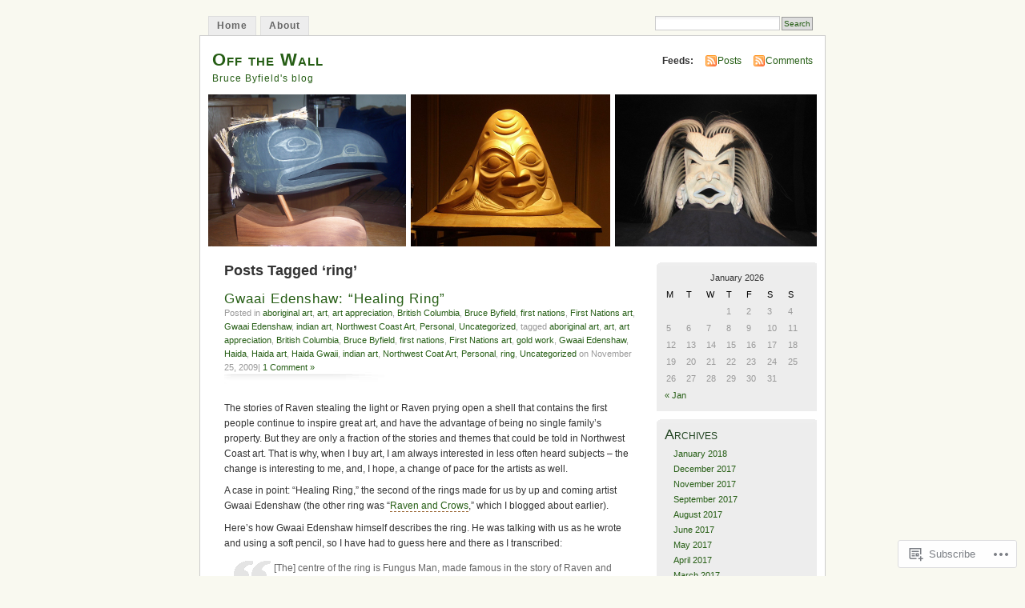

--- FILE ---
content_type: text/html; charset=UTF-8
request_url: https://brucebyfield.com/tag/ring/
body_size: 21084
content:
<!DOCTYPE html PUBLIC "-//W3C//DTD XHTML 1.0 Transitional//EN" "http://www.w3.org/TR/xhtml1/DTD/xhtml1-transitional.dtd">
<html xmlns="http://www.w3.org/1999/xhtml" lang="en">
<head profile="http://gmpg.org/xfn/11">
<meta http-equiv="Content-Type" content="text/html; charset=UTF-8" />
<title>ring | Off the Wall</title>
<link rel="pingback" href="https://brucebyfield.com/xmlrpc.php" />
<meta name='robots' content='max-image-preview:large' />

<!-- Async WordPress.com Remote Login -->
<script id="wpcom_remote_login_js">
var wpcom_remote_login_extra_auth = '';
function wpcom_remote_login_remove_dom_node_id( element_id ) {
	var dom_node = document.getElementById( element_id );
	if ( dom_node ) { dom_node.parentNode.removeChild( dom_node ); }
}
function wpcom_remote_login_remove_dom_node_classes( class_name ) {
	var dom_nodes = document.querySelectorAll( '.' + class_name );
	for ( var i = 0; i < dom_nodes.length; i++ ) {
		dom_nodes[ i ].parentNode.removeChild( dom_nodes[ i ] );
	}
}
function wpcom_remote_login_final_cleanup() {
	wpcom_remote_login_remove_dom_node_classes( "wpcom_remote_login_msg" );
	wpcom_remote_login_remove_dom_node_id( "wpcom_remote_login_key" );
	wpcom_remote_login_remove_dom_node_id( "wpcom_remote_login_validate" );
	wpcom_remote_login_remove_dom_node_id( "wpcom_remote_login_js" );
	wpcom_remote_login_remove_dom_node_id( "wpcom_request_access_iframe" );
	wpcom_remote_login_remove_dom_node_id( "wpcom_request_access_styles" );
}

// Watch for messages back from the remote login
window.addEventListener( "message", function( e ) {
	if ( e.origin === "https://r-login.wordpress.com" ) {
		var data = {};
		try {
			data = JSON.parse( e.data );
		} catch( e ) {
			wpcom_remote_login_final_cleanup();
			return;
		}

		if ( data.msg === 'LOGIN' ) {
			// Clean up the login check iframe
			wpcom_remote_login_remove_dom_node_id( "wpcom_remote_login_key" );

			var id_regex = new RegExp( /^[0-9]+$/ );
			var token_regex = new RegExp( /^.*|.*|.*$/ );
			if (
				token_regex.test( data.token )
				&& id_regex.test( data.wpcomid )
			) {
				// We have everything we need to ask for a login
				var script = document.createElement( "script" );
				script.setAttribute( "id", "wpcom_remote_login_validate" );
				script.src = '/remote-login.php?wpcom_remote_login=validate'
					+ '&wpcomid=' + data.wpcomid
					+ '&token=' + encodeURIComponent( data.token )
					+ '&host=' + window.location.protocol
					+ '//' + window.location.hostname
					+ '&postid=1091'
					+ '&is_singular=';
				document.body.appendChild( script );
			}

			return;
		}

		// Safari ITP, not logged in, so redirect
		if ( data.msg === 'LOGIN-REDIRECT' ) {
			window.location = 'https://wordpress.com/log-in?redirect_to=' + window.location.href;
			return;
		}

		// Safari ITP, storage access failed, remove the request
		if ( data.msg === 'LOGIN-REMOVE' ) {
			var css_zap = 'html { -webkit-transition: margin-top 1s; transition: margin-top 1s; } /* 9001 */ html { margin-top: 0 !important; } * html body { margin-top: 0 !important; } @media screen and ( max-width: 782px ) { html { margin-top: 0 !important; } * html body { margin-top: 0 !important; } }';
			var style_zap = document.createElement( 'style' );
			style_zap.type = 'text/css';
			style_zap.appendChild( document.createTextNode( css_zap ) );
			document.body.appendChild( style_zap );

			var e = document.getElementById( 'wpcom_request_access_iframe' );
			e.parentNode.removeChild( e );

			document.cookie = 'wordpress_com_login_access=denied; path=/; max-age=31536000';

			return;
		}

		// Safari ITP
		if ( data.msg === 'REQUEST_ACCESS' ) {
			console.log( 'request access: safari' );

			// Check ITP iframe enable/disable knob
			if ( wpcom_remote_login_extra_auth !== 'safari_itp_iframe' ) {
				return;
			}

			// If we are in a "private window" there is no ITP.
			var private_window = false;
			try {
				var opendb = window.openDatabase( null, null, null, null );
			} catch( e ) {
				private_window = true;
			}

			if ( private_window ) {
				console.log( 'private window' );
				return;
			}

			var iframe = document.createElement( 'iframe' );
			iframe.id = 'wpcom_request_access_iframe';
			iframe.setAttribute( 'scrolling', 'no' );
			iframe.setAttribute( 'sandbox', 'allow-storage-access-by-user-activation allow-scripts allow-same-origin allow-top-navigation-by-user-activation' );
			iframe.src = 'https://r-login.wordpress.com/remote-login.php?wpcom_remote_login=request_access&origin=' + encodeURIComponent( data.origin ) + '&wpcomid=' + encodeURIComponent( data.wpcomid );

			var css = 'html { -webkit-transition: margin-top 1s; transition: margin-top 1s; } /* 9001 */ html { margin-top: 46px !important; } * html body { margin-top: 46px !important; } @media screen and ( max-width: 660px ) { html { margin-top: 71px !important; } * html body { margin-top: 71px !important; } #wpcom_request_access_iframe { display: block; height: 71px !important; } } #wpcom_request_access_iframe { border: 0px; height: 46px; position: fixed; top: 0; left: 0; width: 100%; min-width: 100%; z-index: 99999; background: #23282d; } ';

			var style = document.createElement( 'style' );
			style.type = 'text/css';
			style.id = 'wpcom_request_access_styles';
			style.appendChild( document.createTextNode( css ) );
			document.body.appendChild( style );

			document.body.appendChild( iframe );
		}

		if ( data.msg === 'DONE' ) {
			wpcom_remote_login_final_cleanup();
		}
	}
}, false );

// Inject the remote login iframe after the page has had a chance to load
// more critical resources
window.addEventListener( "DOMContentLoaded", function( e ) {
	var iframe = document.createElement( "iframe" );
	iframe.style.display = "none";
	iframe.setAttribute( "scrolling", "no" );
	iframe.setAttribute( "id", "wpcom_remote_login_key" );
	iframe.src = "https://r-login.wordpress.com/remote-login.php"
		+ "?wpcom_remote_login=key"
		+ "&origin=aHR0cHM6Ly9icnVjZWJ5ZmllbGQuY29t"
		+ "&wpcomid=876162"
		+ "&time=" + Math.floor( Date.now() / 1000 );
	document.body.appendChild( iframe );
}, false );
</script>
<link rel='dns-prefetch' href='//s0.wp.com' />
<link rel="alternate" type="application/rss+xml" title="Off the Wall &raquo; Feed" href="https://brucebyfield.com/feed/" />
<link rel="alternate" type="application/rss+xml" title="Off the Wall &raquo; Comments Feed" href="https://brucebyfield.com/comments/feed/" />
<link rel="alternate" type="application/rss+xml" title="Off the Wall &raquo; ring Tag Feed" href="https://brucebyfield.com/tag/ring/feed/" />
	<script type="text/javascript">
		/* <![CDATA[ */
		function addLoadEvent(func) {
			var oldonload = window.onload;
			if (typeof window.onload != 'function') {
				window.onload = func;
			} else {
				window.onload = function () {
					oldonload();
					func();
				}
			}
		}
		/* ]]> */
	</script>
	<link crossorigin='anonymous' rel='stylesheet' id='all-css-0-1' href='/wp-content/mu-plugins/infinity/themes/pub/mistylook.css?m=1339516582i&cssminify=yes' type='text/css' media='all' />
<style id='wp-emoji-styles-inline-css'>

	img.wp-smiley, img.emoji {
		display: inline !important;
		border: none !important;
		box-shadow: none !important;
		height: 1em !important;
		width: 1em !important;
		margin: 0 0.07em !important;
		vertical-align: -0.1em !important;
		background: none !important;
		padding: 0 !important;
	}
/*# sourceURL=wp-emoji-styles-inline-css */
</style>
<link crossorigin='anonymous' rel='stylesheet' id='all-css-2-1' href='/wp-content/plugins/gutenberg-core/v22.2.0/build/styles/block-library/style.css?m=1764855221i&cssminify=yes' type='text/css' media='all' />
<style id='wp-block-library-inline-css'>
.has-text-align-justify {
	text-align:justify;
}
.has-text-align-justify{text-align:justify;}

/*# sourceURL=wp-block-library-inline-css */
</style><style id='global-styles-inline-css'>
:root{--wp--preset--aspect-ratio--square: 1;--wp--preset--aspect-ratio--4-3: 4/3;--wp--preset--aspect-ratio--3-4: 3/4;--wp--preset--aspect-ratio--3-2: 3/2;--wp--preset--aspect-ratio--2-3: 2/3;--wp--preset--aspect-ratio--16-9: 16/9;--wp--preset--aspect-ratio--9-16: 9/16;--wp--preset--color--black: #000000;--wp--preset--color--cyan-bluish-gray: #abb8c3;--wp--preset--color--white: #ffffff;--wp--preset--color--pale-pink: #f78da7;--wp--preset--color--vivid-red: #cf2e2e;--wp--preset--color--luminous-vivid-orange: #ff6900;--wp--preset--color--luminous-vivid-amber: #fcb900;--wp--preset--color--light-green-cyan: #7bdcb5;--wp--preset--color--vivid-green-cyan: #00d084;--wp--preset--color--pale-cyan-blue: #8ed1fc;--wp--preset--color--vivid-cyan-blue: #0693e3;--wp--preset--color--vivid-purple: #9b51e0;--wp--preset--gradient--vivid-cyan-blue-to-vivid-purple: linear-gradient(135deg,rgb(6,147,227) 0%,rgb(155,81,224) 100%);--wp--preset--gradient--light-green-cyan-to-vivid-green-cyan: linear-gradient(135deg,rgb(122,220,180) 0%,rgb(0,208,130) 100%);--wp--preset--gradient--luminous-vivid-amber-to-luminous-vivid-orange: linear-gradient(135deg,rgb(252,185,0) 0%,rgb(255,105,0) 100%);--wp--preset--gradient--luminous-vivid-orange-to-vivid-red: linear-gradient(135deg,rgb(255,105,0) 0%,rgb(207,46,46) 100%);--wp--preset--gradient--very-light-gray-to-cyan-bluish-gray: linear-gradient(135deg,rgb(238,238,238) 0%,rgb(169,184,195) 100%);--wp--preset--gradient--cool-to-warm-spectrum: linear-gradient(135deg,rgb(74,234,220) 0%,rgb(151,120,209) 20%,rgb(207,42,186) 40%,rgb(238,44,130) 60%,rgb(251,105,98) 80%,rgb(254,248,76) 100%);--wp--preset--gradient--blush-light-purple: linear-gradient(135deg,rgb(255,206,236) 0%,rgb(152,150,240) 100%);--wp--preset--gradient--blush-bordeaux: linear-gradient(135deg,rgb(254,205,165) 0%,rgb(254,45,45) 50%,rgb(107,0,62) 100%);--wp--preset--gradient--luminous-dusk: linear-gradient(135deg,rgb(255,203,112) 0%,rgb(199,81,192) 50%,rgb(65,88,208) 100%);--wp--preset--gradient--pale-ocean: linear-gradient(135deg,rgb(255,245,203) 0%,rgb(182,227,212) 50%,rgb(51,167,181) 100%);--wp--preset--gradient--electric-grass: linear-gradient(135deg,rgb(202,248,128) 0%,rgb(113,206,126) 100%);--wp--preset--gradient--midnight: linear-gradient(135deg,rgb(2,3,129) 0%,rgb(40,116,252) 100%);--wp--preset--font-size--small: 13px;--wp--preset--font-size--medium: 20px;--wp--preset--font-size--large: 36px;--wp--preset--font-size--x-large: 42px;--wp--preset--font-family--albert-sans: 'Albert Sans', sans-serif;--wp--preset--font-family--alegreya: Alegreya, serif;--wp--preset--font-family--arvo: Arvo, serif;--wp--preset--font-family--bodoni-moda: 'Bodoni Moda', serif;--wp--preset--font-family--bricolage-grotesque: 'Bricolage Grotesque', sans-serif;--wp--preset--font-family--cabin: Cabin, sans-serif;--wp--preset--font-family--chivo: Chivo, sans-serif;--wp--preset--font-family--commissioner: Commissioner, sans-serif;--wp--preset--font-family--cormorant: Cormorant, serif;--wp--preset--font-family--courier-prime: 'Courier Prime', monospace;--wp--preset--font-family--crimson-pro: 'Crimson Pro', serif;--wp--preset--font-family--dm-mono: 'DM Mono', monospace;--wp--preset--font-family--dm-sans: 'DM Sans', sans-serif;--wp--preset--font-family--dm-serif-display: 'DM Serif Display', serif;--wp--preset--font-family--domine: Domine, serif;--wp--preset--font-family--eb-garamond: 'EB Garamond', serif;--wp--preset--font-family--epilogue: Epilogue, sans-serif;--wp--preset--font-family--fahkwang: Fahkwang, sans-serif;--wp--preset--font-family--figtree: Figtree, sans-serif;--wp--preset--font-family--fira-sans: 'Fira Sans', sans-serif;--wp--preset--font-family--fjalla-one: 'Fjalla One', sans-serif;--wp--preset--font-family--fraunces: Fraunces, serif;--wp--preset--font-family--gabarito: Gabarito, system-ui;--wp--preset--font-family--ibm-plex-mono: 'IBM Plex Mono', monospace;--wp--preset--font-family--ibm-plex-sans: 'IBM Plex Sans', sans-serif;--wp--preset--font-family--ibarra-real-nova: 'Ibarra Real Nova', serif;--wp--preset--font-family--instrument-serif: 'Instrument Serif', serif;--wp--preset--font-family--inter: Inter, sans-serif;--wp--preset--font-family--josefin-sans: 'Josefin Sans', sans-serif;--wp--preset--font-family--jost: Jost, sans-serif;--wp--preset--font-family--libre-baskerville: 'Libre Baskerville', serif;--wp--preset--font-family--libre-franklin: 'Libre Franklin', sans-serif;--wp--preset--font-family--literata: Literata, serif;--wp--preset--font-family--lora: Lora, serif;--wp--preset--font-family--merriweather: Merriweather, serif;--wp--preset--font-family--montserrat: Montserrat, sans-serif;--wp--preset--font-family--newsreader: Newsreader, serif;--wp--preset--font-family--noto-sans-mono: 'Noto Sans Mono', sans-serif;--wp--preset--font-family--nunito: Nunito, sans-serif;--wp--preset--font-family--open-sans: 'Open Sans', sans-serif;--wp--preset--font-family--overpass: Overpass, sans-serif;--wp--preset--font-family--pt-serif: 'PT Serif', serif;--wp--preset--font-family--petrona: Petrona, serif;--wp--preset--font-family--piazzolla: Piazzolla, serif;--wp--preset--font-family--playfair-display: 'Playfair Display', serif;--wp--preset--font-family--plus-jakarta-sans: 'Plus Jakarta Sans', sans-serif;--wp--preset--font-family--poppins: Poppins, sans-serif;--wp--preset--font-family--raleway: Raleway, sans-serif;--wp--preset--font-family--roboto: Roboto, sans-serif;--wp--preset--font-family--roboto-slab: 'Roboto Slab', serif;--wp--preset--font-family--rubik: Rubik, sans-serif;--wp--preset--font-family--rufina: Rufina, serif;--wp--preset--font-family--sora: Sora, sans-serif;--wp--preset--font-family--source-sans-3: 'Source Sans 3', sans-serif;--wp--preset--font-family--source-serif-4: 'Source Serif 4', serif;--wp--preset--font-family--space-mono: 'Space Mono', monospace;--wp--preset--font-family--syne: Syne, sans-serif;--wp--preset--font-family--texturina: Texturina, serif;--wp--preset--font-family--urbanist: Urbanist, sans-serif;--wp--preset--font-family--work-sans: 'Work Sans', sans-serif;--wp--preset--spacing--20: 0.44rem;--wp--preset--spacing--30: 0.67rem;--wp--preset--spacing--40: 1rem;--wp--preset--spacing--50: 1.5rem;--wp--preset--spacing--60: 2.25rem;--wp--preset--spacing--70: 3.38rem;--wp--preset--spacing--80: 5.06rem;--wp--preset--shadow--natural: 6px 6px 9px rgba(0, 0, 0, 0.2);--wp--preset--shadow--deep: 12px 12px 50px rgba(0, 0, 0, 0.4);--wp--preset--shadow--sharp: 6px 6px 0px rgba(0, 0, 0, 0.2);--wp--preset--shadow--outlined: 6px 6px 0px -3px rgb(255, 255, 255), 6px 6px rgb(0, 0, 0);--wp--preset--shadow--crisp: 6px 6px 0px rgb(0, 0, 0);}:where(.is-layout-flex){gap: 0.5em;}:where(.is-layout-grid){gap: 0.5em;}body .is-layout-flex{display: flex;}.is-layout-flex{flex-wrap: wrap;align-items: center;}.is-layout-flex > :is(*, div){margin: 0;}body .is-layout-grid{display: grid;}.is-layout-grid > :is(*, div){margin: 0;}:where(.wp-block-columns.is-layout-flex){gap: 2em;}:where(.wp-block-columns.is-layout-grid){gap: 2em;}:where(.wp-block-post-template.is-layout-flex){gap: 1.25em;}:where(.wp-block-post-template.is-layout-grid){gap: 1.25em;}.has-black-color{color: var(--wp--preset--color--black) !important;}.has-cyan-bluish-gray-color{color: var(--wp--preset--color--cyan-bluish-gray) !important;}.has-white-color{color: var(--wp--preset--color--white) !important;}.has-pale-pink-color{color: var(--wp--preset--color--pale-pink) !important;}.has-vivid-red-color{color: var(--wp--preset--color--vivid-red) !important;}.has-luminous-vivid-orange-color{color: var(--wp--preset--color--luminous-vivid-orange) !important;}.has-luminous-vivid-amber-color{color: var(--wp--preset--color--luminous-vivid-amber) !important;}.has-light-green-cyan-color{color: var(--wp--preset--color--light-green-cyan) !important;}.has-vivid-green-cyan-color{color: var(--wp--preset--color--vivid-green-cyan) !important;}.has-pale-cyan-blue-color{color: var(--wp--preset--color--pale-cyan-blue) !important;}.has-vivid-cyan-blue-color{color: var(--wp--preset--color--vivid-cyan-blue) !important;}.has-vivid-purple-color{color: var(--wp--preset--color--vivid-purple) !important;}.has-black-background-color{background-color: var(--wp--preset--color--black) !important;}.has-cyan-bluish-gray-background-color{background-color: var(--wp--preset--color--cyan-bluish-gray) !important;}.has-white-background-color{background-color: var(--wp--preset--color--white) !important;}.has-pale-pink-background-color{background-color: var(--wp--preset--color--pale-pink) !important;}.has-vivid-red-background-color{background-color: var(--wp--preset--color--vivid-red) !important;}.has-luminous-vivid-orange-background-color{background-color: var(--wp--preset--color--luminous-vivid-orange) !important;}.has-luminous-vivid-amber-background-color{background-color: var(--wp--preset--color--luminous-vivid-amber) !important;}.has-light-green-cyan-background-color{background-color: var(--wp--preset--color--light-green-cyan) !important;}.has-vivid-green-cyan-background-color{background-color: var(--wp--preset--color--vivid-green-cyan) !important;}.has-pale-cyan-blue-background-color{background-color: var(--wp--preset--color--pale-cyan-blue) !important;}.has-vivid-cyan-blue-background-color{background-color: var(--wp--preset--color--vivid-cyan-blue) !important;}.has-vivid-purple-background-color{background-color: var(--wp--preset--color--vivid-purple) !important;}.has-black-border-color{border-color: var(--wp--preset--color--black) !important;}.has-cyan-bluish-gray-border-color{border-color: var(--wp--preset--color--cyan-bluish-gray) !important;}.has-white-border-color{border-color: var(--wp--preset--color--white) !important;}.has-pale-pink-border-color{border-color: var(--wp--preset--color--pale-pink) !important;}.has-vivid-red-border-color{border-color: var(--wp--preset--color--vivid-red) !important;}.has-luminous-vivid-orange-border-color{border-color: var(--wp--preset--color--luminous-vivid-orange) !important;}.has-luminous-vivid-amber-border-color{border-color: var(--wp--preset--color--luminous-vivid-amber) !important;}.has-light-green-cyan-border-color{border-color: var(--wp--preset--color--light-green-cyan) !important;}.has-vivid-green-cyan-border-color{border-color: var(--wp--preset--color--vivid-green-cyan) !important;}.has-pale-cyan-blue-border-color{border-color: var(--wp--preset--color--pale-cyan-blue) !important;}.has-vivid-cyan-blue-border-color{border-color: var(--wp--preset--color--vivid-cyan-blue) !important;}.has-vivid-purple-border-color{border-color: var(--wp--preset--color--vivid-purple) !important;}.has-vivid-cyan-blue-to-vivid-purple-gradient-background{background: var(--wp--preset--gradient--vivid-cyan-blue-to-vivid-purple) !important;}.has-light-green-cyan-to-vivid-green-cyan-gradient-background{background: var(--wp--preset--gradient--light-green-cyan-to-vivid-green-cyan) !important;}.has-luminous-vivid-amber-to-luminous-vivid-orange-gradient-background{background: var(--wp--preset--gradient--luminous-vivid-amber-to-luminous-vivid-orange) !important;}.has-luminous-vivid-orange-to-vivid-red-gradient-background{background: var(--wp--preset--gradient--luminous-vivid-orange-to-vivid-red) !important;}.has-very-light-gray-to-cyan-bluish-gray-gradient-background{background: var(--wp--preset--gradient--very-light-gray-to-cyan-bluish-gray) !important;}.has-cool-to-warm-spectrum-gradient-background{background: var(--wp--preset--gradient--cool-to-warm-spectrum) !important;}.has-blush-light-purple-gradient-background{background: var(--wp--preset--gradient--blush-light-purple) !important;}.has-blush-bordeaux-gradient-background{background: var(--wp--preset--gradient--blush-bordeaux) !important;}.has-luminous-dusk-gradient-background{background: var(--wp--preset--gradient--luminous-dusk) !important;}.has-pale-ocean-gradient-background{background: var(--wp--preset--gradient--pale-ocean) !important;}.has-electric-grass-gradient-background{background: var(--wp--preset--gradient--electric-grass) !important;}.has-midnight-gradient-background{background: var(--wp--preset--gradient--midnight) !important;}.has-small-font-size{font-size: var(--wp--preset--font-size--small) !important;}.has-medium-font-size{font-size: var(--wp--preset--font-size--medium) !important;}.has-large-font-size{font-size: var(--wp--preset--font-size--large) !important;}.has-x-large-font-size{font-size: var(--wp--preset--font-size--x-large) !important;}.has-albert-sans-font-family{font-family: var(--wp--preset--font-family--albert-sans) !important;}.has-alegreya-font-family{font-family: var(--wp--preset--font-family--alegreya) !important;}.has-arvo-font-family{font-family: var(--wp--preset--font-family--arvo) !important;}.has-bodoni-moda-font-family{font-family: var(--wp--preset--font-family--bodoni-moda) !important;}.has-bricolage-grotesque-font-family{font-family: var(--wp--preset--font-family--bricolage-grotesque) !important;}.has-cabin-font-family{font-family: var(--wp--preset--font-family--cabin) !important;}.has-chivo-font-family{font-family: var(--wp--preset--font-family--chivo) !important;}.has-commissioner-font-family{font-family: var(--wp--preset--font-family--commissioner) !important;}.has-cormorant-font-family{font-family: var(--wp--preset--font-family--cormorant) !important;}.has-courier-prime-font-family{font-family: var(--wp--preset--font-family--courier-prime) !important;}.has-crimson-pro-font-family{font-family: var(--wp--preset--font-family--crimson-pro) !important;}.has-dm-mono-font-family{font-family: var(--wp--preset--font-family--dm-mono) !important;}.has-dm-sans-font-family{font-family: var(--wp--preset--font-family--dm-sans) !important;}.has-dm-serif-display-font-family{font-family: var(--wp--preset--font-family--dm-serif-display) !important;}.has-domine-font-family{font-family: var(--wp--preset--font-family--domine) !important;}.has-eb-garamond-font-family{font-family: var(--wp--preset--font-family--eb-garamond) !important;}.has-epilogue-font-family{font-family: var(--wp--preset--font-family--epilogue) !important;}.has-fahkwang-font-family{font-family: var(--wp--preset--font-family--fahkwang) !important;}.has-figtree-font-family{font-family: var(--wp--preset--font-family--figtree) !important;}.has-fira-sans-font-family{font-family: var(--wp--preset--font-family--fira-sans) !important;}.has-fjalla-one-font-family{font-family: var(--wp--preset--font-family--fjalla-one) !important;}.has-fraunces-font-family{font-family: var(--wp--preset--font-family--fraunces) !important;}.has-gabarito-font-family{font-family: var(--wp--preset--font-family--gabarito) !important;}.has-ibm-plex-mono-font-family{font-family: var(--wp--preset--font-family--ibm-plex-mono) !important;}.has-ibm-plex-sans-font-family{font-family: var(--wp--preset--font-family--ibm-plex-sans) !important;}.has-ibarra-real-nova-font-family{font-family: var(--wp--preset--font-family--ibarra-real-nova) !important;}.has-instrument-serif-font-family{font-family: var(--wp--preset--font-family--instrument-serif) !important;}.has-inter-font-family{font-family: var(--wp--preset--font-family--inter) !important;}.has-josefin-sans-font-family{font-family: var(--wp--preset--font-family--josefin-sans) !important;}.has-jost-font-family{font-family: var(--wp--preset--font-family--jost) !important;}.has-libre-baskerville-font-family{font-family: var(--wp--preset--font-family--libre-baskerville) !important;}.has-libre-franklin-font-family{font-family: var(--wp--preset--font-family--libre-franklin) !important;}.has-literata-font-family{font-family: var(--wp--preset--font-family--literata) !important;}.has-lora-font-family{font-family: var(--wp--preset--font-family--lora) !important;}.has-merriweather-font-family{font-family: var(--wp--preset--font-family--merriweather) !important;}.has-montserrat-font-family{font-family: var(--wp--preset--font-family--montserrat) !important;}.has-newsreader-font-family{font-family: var(--wp--preset--font-family--newsreader) !important;}.has-noto-sans-mono-font-family{font-family: var(--wp--preset--font-family--noto-sans-mono) !important;}.has-nunito-font-family{font-family: var(--wp--preset--font-family--nunito) !important;}.has-open-sans-font-family{font-family: var(--wp--preset--font-family--open-sans) !important;}.has-overpass-font-family{font-family: var(--wp--preset--font-family--overpass) !important;}.has-pt-serif-font-family{font-family: var(--wp--preset--font-family--pt-serif) !important;}.has-petrona-font-family{font-family: var(--wp--preset--font-family--petrona) !important;}.has-piazzolla-font-family{font-family: var(--wp--preset--font-family--piazzolla) !important;}.has-playfair-display-font-family{font-family: var(--wp--preset--font-family--playfair-display) !important;}.has-plus-jakarta-sans-font-family{font-family: var(--wp--preset--font-family--plus-jakarta-sans) !important;}.has-poppins-font-family{font-family: var(--wp--preset--font-family--poppins) !important;}.has-raleway-font-family{font-family: var(--wp--preset--font-family--raleway) !important;}.has-roboto-font-family{font-family: var(--wp--preset--font-family--roboto) !important;}.has-roboto-slab-font-family{font-family: var(--wp--preset--font-family--roboto-slab) !important;}.has-rubik-font-family{font-family: var(--wp--preset--font-family--rubik) !important;}.has-rufina-font-family{font-family: var(--wp--preset--font-family--rufina) !important;}.has-sora-font-family{font-family: var(--wp--preset--font-family--sora) !important;}.has-source-sans-3-font-family{font-family: var(--wp--preset--font-family--source-sans-3) !important;}.has-source-serif-4-font-family{font-family: var(--wp--preset--font-family--source-serif-4) !important;}.has-space-mono-font-family{font-family: var(--wp--preset--font-family--space-mono) !important;}.has-syne-font-family{font-family: var(--wp--preset--font-family--syne) !important;}.has-texturina-font-family{font-family: var(--wp--preset--font-family--texturina) !important;}.has-urbanist-font-family{font-family: var(--wp--preset--font-family--urbanist) !important;}.has-work-sans-font-family{font-family: var(--wp--preset--font-family--work-sans) !important;}
/*# sourceURL=global-styles-inline-css */
</style>

<style id='classic-theme-styles-inline-css'>
/*! This file is auto-generated */
.wp-block-button__link{color:#fff;background-color:#32373c;border-radius:9999px;box-shadow:none;text-decoration:none;padding:calc(.667em + 2px) calc(1.333em + 2px);font-size:1.125em}.wp-block-file__button{background:#32373c;color:#fff;text-decoration:none}
/*# sourceURL=/wp-includes/css/classic-themes.min.css */
</style>
<link crossorigin='anonymous' rel='stylesheet' id='all-css-4-1' href='/_static/??-eJyFkFtuw0AIRTdUjFxbafpRdS1+kCnN4BkNOI/dBydqk6iS+4MA3QNc8JhhSJPRZJjjHHhSHFIf07BXfK3qbVWDsuRIUOhQtTiy2q8C1M6RqkH1BR8GyQz3WYW8L7mzRSE0ckeRxGVr2JHHQOa4/uRgdFpHsq+Bvs+FVMGj8CxgX75L/3C3Nua5R+HFREp7/NdMIbcdPA3Xw+7lGhQogT+rM07TUwG72HFZ0E/5qN/aevPeNM32+wLZapYX&cssminify=yes' type='text/css' media='all' />
<link crossorigin='anonymous' rel='stylesheet' id='print-css-5-1' href='/wp-content/mu-plugins/global-print/global-print.css?m=1465851035i&cssminify=yes' type='text/css' media='print' />
<style id='jetpack-global-styles-frontend-style-inline-css'>
:root { --font-headings: unset; --font-base: unset; --font-headings-default: -apple-system,BlinkMacSystemFont,"Segoe UI",Roboto,Oxygen-Sans,Ubuntu,Cantarell,"Helvetica Neue",sans-serif; --font-base-default: -apple-system,BlinkMacSystemFont,"Segoe UI",Roboto,Oxygen-Sans,Ubuntu,Cantarell,"Helvetica Neue",sans-serif;}
/*# sourceURL=jetpack-global-styles-frontend-style-inline-css */
</style>
<link crossorigin='anonymous' rel='stylesheet' id='all-css-8-1' href='/wp-content/themes/h4/global.css?m=1420737423i&cssminify=yes' type='text/css' media='all' />
<script type="text/javascript" id="wpcom-actionbar-placeholder-js-extra">
/* <![CDATA[ */
var actionbardata = {"siteID":"876162","postID":"0","siteURL":"https://brucebyfield.com","xhrURL":"https://brucebyfield.com/wp-admin/admin-ajax.php","nonce":"bdae942ed4","isLoggedIn":"","statusMessage":"","subsEmailDefault":"instantly","proxyScriptUrl":"https://s0.wp.com/wp-content/js/wpcom-proxy-request.js?m=1513050504i&amp;ver=20211021","i18n":{"followedText":"New posts from this site will now appear in your \u003Ca href=\"https://wordpress.com/reader\"\u003EReader\u003C/a\u003E","foldBar":"Collapse this bar","unfoldBar":"Expand this bar","shortLinkCopied":"Shortlink copied to clipboard."}};
//# sourceURL=wpcom-actionbar-placeholder-js-extra
/* ]]> */
</script>
<script type="text/javascript" id="jetpack-mu-wpcom-settings-js-before">
/* <![CDATA[ */
var JETPACK_MU_WPCOM_SETTINGS = {"assetsUrl":"https://s0.wp.com/wp-content/mu-plugins/jetpack-mu-wpcom-plugin/sun/jetpack_vendor/automattic/jetpack-mu-wpcom/src/build/"};
//# sourceURL=jetpack-mu-wpcom-settings-js-before
/* ]]> */
</script>
<script crossorigin='anonymous' type='text/javascript'  src='/wp-content/js/rlt-proxy.js?m=1720530689i'></script>
<script type="text/javascript" id="rlt-proxy-js-after">
/* <![CDATA[ */
	rltInitialize( {"token":null,"iframeOrigins":["https:\/\/widgets.wp.com"]} );
//# sourceURL=rlt-proxy-js-after
/* ]]> */
</script>
<link rel="EditURI" type="application/rsd+xml" title="RSD" href="https://brucebyfield.wordpress.com/xmlrpc.php?rsd" />
<meta name="generator" content="WordPress.com" />

<!-- Jetpack Open Graph Tags -->
<meta property="og:type" content="website" />
<meta property="og:title" content="ring &#8211; Off the Wall" />
<meta property="og:url" content="https://brucebyfield.com/tag/ring/" />
<meta property="og:site_name" content="Off the Wall" />
<meta property="og:image" content="https://s0.wp.com/i/blank.jpg?m=1383295312i" />
<meta property="og:image:width" content="200" />
<meta property="og:image:height" content="200" />
<meta property="og:image:alt" content="" />
<meta property="og:locale" content="en_US" />

<!-- End Jetpack Open Graph Tags -->
<link rel="shortcut icon" type="image/x-icon" href="https://s0.wp.com/i/favicon.ico?m=1713425267i" sizes="16x16 24x24 32x32 48x48" />
<link rel="icon" type="image/x-icon" href="https://s0.wp.com/i/favicon.ico?m=1713425267i" sizes="16x16 24x24 32x32 48x48" />
<link rel="apple-touch-icon" href="https://s0.wp.com/i/webclip.png?m=1713868326i" />
<link rel='openid.server' href='https://brucebyfield.com/?openidserver=1' />
<link rel='openid.delegate' href='https://brucebyfield.com/' />
<link rel="search" type="application/opensearchdescription+xml" href="https://brucebyfield.com/osd.xml" title="Off the Wall" />
<link rel="search" type="application/opensearchdescription+xml" href="https://s1.wp.com/opensearch.xml" title="WordPress.com" />
		<style id="wpcom-hotfix-masterbar-style">
			@media screen and (min-width: 783px) {
				#wpadminbar .quicklinks li#wp-admin-bar-my-account.with-avatar > a img {
					margin-top: 5px;
				}
			}
		</style>
		<style type="text/css">.recentcomments a{display:inline !important;padding:0 !important;margin:0 !important;}</style>		<style type="text/css">
			.recentcomments a {
				display: inline !important;
				padding: 0 !important;
				margin: 0 !important;
			}

			table.recentcommentsavatartop img.avatar, table.recentcommentsavatarend img.avatar {
				border: 0px;
				margin: 0;
			}

			table.recentcommentsavatartop a, table.recentcommentsavatarend a {
				border: 0px !important;
				background-color: transparent !important;
			}

			td.recentcommentsavatarend, td.recentcommentsavatartop {
				padding: 0px 0px 1px 0px;
				margin: 0px;
			}

			td.recentcommentstextend {
				border: none !important;
				padding: 0px 0px 2px 10px;
			}

			.rtl td.recentcommentstextend {
				padding: 0px 10px 2px 0px;
			}

			td.recentcommentstexttop {
				border: none;
				padding: 0px 0px 0px 10px;
			}

			.rtl td.recentcommentstexttop {
				padding: 0px 10px 0px 0px;
			}
		</style>
		<meta name="description" content="Posts about ring written by Bruce Byfield" />
<style type="text/css">
			#header h1 a,
		#header h2 {
			color: #265E15 !important;
		}
				#headerimage {
			background: url('https://brucebyfield.com/wp-content/uploads/2011/05/banner1.png') no-repeat;
			height: 200px;
		}
	</style>
<link crossorigin='anonymous' rel='stylesheet' id='all-css-0-3' href='/_static/??-eJyNjM0KgzAQBl9I/ag/lR6KjyK6LhJNNsHN4uuXQuvZ4wzD4EwlRcksGcHK5G11otg4p4n2H0NNMDohzD7SrtDTJT4qUi1wexDiYp4VNB3RlP3V/MX3N4T3o++aun892277AK5vOq4=&cssminify=yes' type='text/css' media='all' />
</head>
<body id="section-index" class="archive tag tag-ring tag-35689 wp-theme-pubmistylook customizer-styles-applied jetpack-reblog-enabled">


<div id="navigation" class="clearfix">
		<div class="menu">
		<ul>
			<li ><a href="https://brucebyfield.com/" title="Home">Home</a></li>
			<li class="page_item page-item-2"><a href="https://brucebyfield.com/about/">About</a></li>
									<li class="search"><form method="get" id="searchform" action="https://brucebyfield.com"><input type="text" class="textbox" value="" name="s" id="s" /><input type="submit" id="searchsubmit" value="Search" /></form></li>
					</ul>
	</div>
</div><!-- end id:navigation -->

<div id="container">

<div id="header">
<h1><a href="https://brucebyfield.com/" title="Off the Wall">Off the Wall</a></h1>
<h2>Bruce Byfield&#039;s blog</h2>
</div><!-- end id:header -->


	
		<div id="feedarea">
	<dl>
		<dt><strong>Feeds:</strong></dt>

			<dd><a href="https://brucebyfield.com/feed/">Posts</a></dd>
	
			<dd><a href="https://brucebyfield.com/comments/feed/">Comments</a></dd>
		</dl>
	</div><!-- end id:feedarea -->
	
	<div id="headerimage">
</div><!-- end id:headerimage -->

<div id="content">
<div id="content-main">
	              <h2 class="pagetitle">Posts Tagged &#8216;ring&#8217;</h2>
      		
			<div class="post-1091 post type-post status-publish format-standard hentry category-aboriginal-art category-art category-art-appreciation category-british-columbia category-bruce-byfield category-first-nations category-first-nations-art category-gwaai-edenshaw category-indian-art category-northwest-coast-art category-personal category-uncategorized tag-aboriginal-art tag-art tag-art-appreciation tag-british-columbia tag-bruce-byfield tag-first-nations tag-first-nations-art tag-gold-work tag-gwaai-edenshaw tag-haida tag-haida-art tag-haida-gwaii tag-indian-art tag-northwest-coat-art tag-personal tag-ring tag-uncategorized" id="post-1091">
				<div class="posttitle">
					<h2><a href="https://brucebyfield.com/2009/11/25/gwaai-edenshaw-healing-ring/" rel="bookmark">Gwaai Edenshaw: &#8220;Healing&nbsp;Ring&#8221;</a></h2>
					<p class="post-info">
					Posted in <a href="https://brucebyfield.com/category/aboriginal-art/" rel="category tag">aboriginal art</a>, <a href="https://brucebyfield.com/category/art/" rel="category tag">art</a>, <a href="https://brucebyfield.com/category/art-appreciation/" rel="category tag">art appreciation</a>, <a href="https://brucebyfield.com/category/british-columbia/" rel="category tag">British Columbia</a>, <a href="https://brucebyfield.com/category/bruce-byfield/" rel="category tag">Bruce Byfield</a>, <a href="https://brucebyfield.com/category/first-nations/" rel="category tag">first nations</a>, <a href="https://brucebyfield.com/category/first-nations-art/" rel="category tag">First Nations art</a>, <a href="https://brucebyfield.com/category/gwaai-edenshaw/" rel="category tag">Gwaai Edenshaw</a>, <a href="https://brucebyfield.com/category/indian-art/" rel="category tag">indian art</a>, <a href="https://brucebyfield.com/category/northwest-coast-art/" rel="category tag">Northwest Coast Art</a>, <a href="https://brucebyfield.com/category/personal/" rel="category tag">Personal</a>, <a href="https://brucebyfield.com/category/uncategorized/" rel="category tag">Uncategorized</a>, tagged <a href="https://brucebyfield.com/tag/aboriginal-art/" rel="tag">aboriginal art</a>, <a href="https://brucebyfield.com/tag/art/" rel="tag">art</a>, <a href="https://brucebyfield.com/tag/art-appreciation/" rel="tag">art appreciation</a>, <a href="https://brucebyfield.com/tag/british-columbia/" rel="tag">British Columbia</a>, <a href="https://brucebyfield.com/tag/bruce-byfield/" rel="tag">Bruce Byfield</a>, <a href="https://brucebyfield.com/tag/first-nations/" rel="tag">first nations</a>, <a href="https://brucebyfield.com/tag/first-nations-art/" rel="tag">First Nations art</a>, <a href="https://brucebyfield.com/tag/gold-work/" rel="tag">gold work</a>, <a href="https://brucebyfield.com/tag/gwaai-edenshaw/" rel="tag">Gwaai Edenshaw</a>, <a href="https://brucebyfield.com/tag/haida/" rel="tag">Haida</a>, <a href="https://brucebyfield.com/tag/haida-art/" rel="tag">Haida art</a>, <a href="https://brucebyfield.com/tag/haida-gwaii/" rel="tag">Haida Gwaii</a>, <a href="https://brucebyfield.com/tag/indian-art/" rel="tag">indian art</a>, <a href="https://brucebyfield.com/tag/northwest-coat-art/" rel="tag">Northwest Coat Art</a>, <a href="https://brucebyfield.com/tag/personal/" rel="tag">Personal</a>, <a href="https://brucebyfield.com/tag/ring/" rel="tag">ring</a>, <a href="https://brucebyfield.com/tag/uncategorized/" rel="tag">Uncategorized</a> on November 25, 2009|
													<a href="https://brucebyfield.com/2009/11/25/gwaai-edenshaw-healing-ring/#comments">1 Comment &#187;</a>											</p>
				</div>

				<div class="entry">
					<p>The stories of Raven stealing the light or Raven prying open a shell that contains the first people continue to inspire great art, and have the advantage of being no single family&#8217;s property. But they are only a fraction of the stories and themes that could be told in Northwest Coast art. That is why, when I buy art, I am always interested in less often heard subjects – the change is interesting to me, and, I hope, a change of pace for the artists as well.</p>
<p>A case in point: “Healing Ring,” the second of the rings made for us by up and coming artist Gwaai Edenshaw (the other ring was “<a href="https://brucebyfield.wordpress.com/2009/11/18/">Raven and Crows</a>,” which I blogged about earlier).</p>
<p>Here&#8217;s how Gwaai Edenshaw himself describes the ring. He was talking with us as he wrote and using a soft pencil, so I have had to guess here and there as I transcribed:</p>
<blockquote><p>[The] centre of the ring is Fungus Man, made famous in the story of Raven and the First People. The only [one] of Raven&#8217;s helpers that was strong enough to face the feminine energy/sprit, and bring it to humanity. This character was likely <em>Fomitopsis Officinalis</em>. This is a shelf fungus that is analogous to a Chinese medicine (in fact one of Chinese Medicine&#8217;s most prized medicines). It was almost definitely used by Haida shamans. Samples of it have been found among shaman&#8217;s effects (this was thought to be wooden carvings until a recent test of the wood revealed it to be <em>Fornitopsis</em>. Fungus Man appears out of a bush of K&#8217;waay K&#8217;ia (Indian Hellebore), a very important medicine to us. Like many medicines it has potential for toxicity, but in the hands of the right practitioner it is a true marvel.</p></blockquote>
<p><a href="https://brucebyfield.com/wp-content/uploads/2009/11/trish-ring4.png"><img data-attachment-id="1092" data-permalink="https://brucebyfield.com/2009/11/25/gwaai-edenshaw-healing-ring/trish-ring4/" data-orig-file="https://brucebyfield.com/wp-content/uploads/2009/11/trish-ring4.png" data-orig-size="270,167" data-comments-opened="1" data-image-meta="{&quot;aperture&quot;:&quot;0&quot;,&quot;credit&quot;:&quot;&quot;,&quot;camera&quot;:&quot;&quot;,&quot;caption&quot;:&quot;&quot;,&quot;created_timestamp&quot;:&quot;0&quot;,&quot;copyright&quot;:&quot;&quot;,&quot;focal_length&quot;:&quot;0&quot;,&quot;iso&quot;:&quot;0&quot;,&quot;shutter_speed&quot;:&quot;0&quot;,&quot;title&quot;:&quot;&quot;}" data-image-title="trish-ring4" data-image-description="" data-image-caption="" data-medium-file="https://brucebyfield.com/wp-content/uploads/2009/11/trish-ring4.png?w=270" data-large-file="https://brucebyfield.com/wp-content/uploads/2009/11/trish-ring4.png?w=270" class="aligncenter size-full wp-image-1092" title="trish-ring4" src="https://brucebyfield.com/wp-content/uploads/2009/11/trish-ring4.png?w=500" alt=""   srcset="https://brucebyfield.com/wp-content/uploads/2009/11/trish-ring4.png 270w, https://brucebyfield.com/wp-content/uploads/2009/11/trish-ring4.png?w=150&amp;h=93 150w" sizes="(max-width: 270px) 100vw, 270px" /></a></p>
<p>Also called <em>Laricifomes officinalis</em>, the fungus is almost extinct in Europe, but is found in old growth forests in the Pacific Northwest. In various locales, it has been used to treat tuberculosis, pneumonia, asthma, rheumatoid arthritis, infection, and smallpox, and to ensure long life.</p>
<p>I believe that the appearance of the fungus on the ring is one of the first instances in which Edenshaw has combined his interests in Haida botany and art. In fact, aside from what appears to be tobacco leaves and European-influenced floral designs in some argillite work, flora of any sort is rare in Haida art, although some mainland nations have floral crests, such as the Gitksan Fireweed clan.</p>
<p>Edenshaw continues:</p>
<blockquote><p>On the reverse side is a pair of herons. These are the helper in a number of stories, notably the Gunarsiargit story where they play a small but critical role in the story&#8217;s namesake fulfilling his destiny.</p></blockquote>
<p>More specifically, a heron often dwells on the edge of the village, some distance away from the inhabited houses. This locale reflects the heron&#8217;s often lone habits, but might also suggest a shaman, since shamans often lived and certainly were buried separately from everyone else.</p>
<p><a href="https://brucebyfield.com/wp-content/uploads/2009/11/trish-ring1.png"><img data-attachment-id="1093" data-permalink="https://brucebyfield.com/2009/11/25/gwaai-edenshaw-healing-ring/trish-ring1/" data-orig-file="https://brucebyfield.com/wp-content/uploads/2009/11/trish-ring1.png" data-orig-size="296,193" data-comments-opened="1" data-image-meta="{&quot;aperture&quot;:&quot;0&quot;,&quot;credit&quot;:&quot;&quot;,&quot;camera&quot;:&quot;&quot;,&quot;caption&quot;:&quot;&quot;,&quot;created_timestamp&quot;:&quot;0&quot;,&quot;copyright&quot;:&quot;&quot;,&quot;focal_length&quot;:&quot;0&quot;,&quot;iso&quot;:&quot;0&quot;,&quot;shutter_speed&quot;:&quot;0&quot;,&quot;title&quot;:&quot;&quot;}" data-image-title="trish-ring1" data-image-description="" data-image-caption="" data-medium-file="https://brucebyfield.com/wp-content/uploads/2009/11/trish-ring1.png?w=296" data-large-file="https://brucebyfield.com/wp-content/uploads/2009/11/trish-ring1.png?w=296" class="aligncenter size-full wp-image-1093" title="trish-ring1" src="https://brucebyfield.com/wp-content/uploads/2009/11/trish-ring1.png?w=500" alt=""   srcset="https://brucebyfield.com/wp-content/uploads/2009/11/trish-ring1.png 296w, https://brucebyfield.com/wp-content/uploads/2009/11/trish-ring1.png?w=150&amp;h=98 150w" sizes="(max-width: 296px) 100vw, 296px" /></a></p>
<p><a href="https://brucebyfield.com/wp-content/uploads/2009/11/trish-ring8.png"><img data-attachment-id="1094" data-permalink="https://brucebyfield.com/2009/11/25/gwaai-edenshaw-healing-ring/trish-ring8/" data-orig-file="https://brucebyfield.com/wp-content/uploads/2009/11/trish-ring8.png" data-orig-size="361,213" data-comments-opened="1" data-image-meta="{&quot;aperture&quot;:&quot;0&quot;,&quot;credit&quot;:&quot;&quot;,&quot;camera&quot;:&quot;&quot;,&quot;caption&quot;:&quot;&quot;,&quot;created_timestamp&quot;:&quot;0&quot;,&quot;copyright&quot;:&quot;&quot;,&quot;focal_length&quot;:&quot;0&quot;,&quot;iso&quot;:&quot;0&quot;,&quot;shutter_speed&quot;:&quot;0&quot;,&quot;title&quot;:&quot;&quot;}" data-image-title="trish-ring8" data-image-description="" data-image-caption="" data-medium-file="https://brucebyfield.com/wp-content/uploads/2009/11/trish-ring8.png?w=300" data-large-file="https://brucebyfield.com/wp-content/uploads/2009/11/trish-ring8.png?w=361" class="aligncenter size-full wp-image-1094" title="trish-ring8" src="https://brucebyfield.com/wp-content/uploads/2009/11/trish-ring8.png?w=500" alt=""   srcset="https://brucebyfield.com/wp-content/uploads/2009/11/trish-ring8.png 361w, https://brucebyfield.com/wp-content/uploads/2009/11/trish-ring8.png?w=150&amp;h=89 150w, https://brucebyfield.com/wp-content/uploads/2009/11/trish-ring8.png?w=300&amp;h=177 300w" sizes="(max-width: 361px) 100vw, 361px" /></a></p>
<p>For me, these are the kind of details that, when combined with artistic skill, can make Northwest Coast art so satisfying to me. They offer not only aesthetic pleasure, but, for a European ethnic like me a small window into the cultures that produce them. And Edenshaw, besides being a gold smith with a genuine feel for the metal, is also clearly someone deeply knowledgable about his culture as well.</p>
					<p><a href="https://brucebyfield.com/2009/11/25/gwaai-edenshaw-healing-ring/" rel="bookmark" title="Permanent Link to Gwaai Edenshaw: &#8220;Healing&nbsp;Ring&#8221;">Read Full Post &raquo;</a></p>
				</div>
							</div>

		
		<p align="center"></p>

	</div><!-- end id:content-main -->
<div id="sidebar">
<ul>
<li class="sidebox"><div id="calendar_wrap" class="calendar_wrap"><table id="wp-calendar" class="wp-calendar-table">
	<caption>January 2026</caption>
	<thead>
	<tr>
		<th scope="col" aria-label="Monday">M</th>
		<th scope="col" aria-label="Tuesday">T</th>
		<th scope="col" aria-label="Wednesday">W</th>
		<th scope="col" aria-label="Thursday">T</th>
		<th scope="col" aria-label="Friday">F</th>
		<th scope="col" aria-label="Saturday">S</th>
		<th scope="col" aria-label="Sunday">S</th>
	</tr>
	</thead>
	<tbody>
	<tr>
		<td colspan="3" class="pad">&nbsp;</td><td>1</td><td>2</td><td>3</td><td>4</td>
	</tr>
	<tr>
		<td>5</td><td>6</td><td>7</td><td>8</td><td>9</td><td>10</td><td id="today">11</td>
	</tr>
	<tr>
		<td>12</td><td>13</td><td>14</td><td>15</td><td>16</td><td>17</td><td>18</td>
	</tr>
	<tr>
		<td>19</td><td>20</td><td>21</td><td>22</td><td>23</td><td>24</td><td>25</td>
	</tr>
	<tr>
		<td>26</td><td>27</td><td>28</td><td>29</td><td>30</td><td>31</td>
		<td class="pad" colspan="1">&nbsp;</td>
	</tr>
	</tbody>
	</table><nav aria-label="Previous and next months" class="wp-calendar-nav">
		<span class="wp-calendar-nav-prev"><a href="https://brucebyfield.com/2018/01/">&laquo; Jan</a></span>
		<span class="pad">&nbsp;</span>
		<span class="wp-calendar-nav-next">&nbsp;</span>
	</nav></div></li><li class="sidebox"><h2>Archives</h2>
			<ul>
					<li><a href='https://brucebyfield.com/2018/01/'>January 2018</a></li>
	<li><a href='https://brucebyfield.com/2017/12/'>December 2017</a></li>
	<li><a href='https://brucebyfield.com/2017/11/'>November 2017</a></li>
	<li><a href='https://brucebyfield.com/2017/09/'>September 2017</a></li>
	<li><a href='https://brucebyfield.com/2017/08/'>August 2017</a></li>
	<li><a href='https://brucebyfield.com/2017/06/'>June 2017</a></li>
	<li><a href='https://brucebyfield.com/2017/05/'>May 2017</a></li>
	<li><a href='https://brucebyfield.com/2017/04/'>April 2017</a></li>
	<li><a href='https://brucebyfield.com/2017/03/'>March 2017</a></li>
	<li><a href='https://brucebyfield.com/2017/02/'>February 2017</a></li>
	<li><a href='https://brucebyfield.com/2017/01/'>January 2017</a></li>
	<li><a href='https://brucebyfield.com/2016/12/'>December 2016</a></li>
	<li><a href='https://brucebyfield.com/2016/10/'>October 2016</a></li>
	<li><a href='https://brucebyfield.com/2016/08/'>August 2016</a></li>
	<li><a href='https://brucebyfield.com/2016/07/'>July 2016</a></li>
	<li><a href='https://brucebyfield.com/2016/06/'>June 2016</a></li>
	<li><a href='https://brucebyfield.com/2016/04/'>April 2016</a></li>
	<li><a href='https://brucebyfield.com/2016/02/'>February 2016</a></li>
	<li><a href='https://brucebyfield.com/2015/12/'>December 2015</a></li>
	<li><a href='https://brucebyfield.com/2015/11/'>November 2015</a></li>
	<li><a href='https://brucebyfield.com/2015/10/'>October 2015</a></li>
	<li><a href='https://brucebyfield.com/2015/09/'>September 2015</a></li>
	<li><a href='https://brucebyfield.com/2015/07/'>July 2015</a></li>
	<li><a href='https://brucebyfield.com/2015/06/'>June 2015</a></li>
	<li><a href='https://brucebyfield.com/2015/05/'>May 2015</a></li>
	<li><a href='https://brucebyfield.com/2015/04/'>April 2015</a></li>
	<li><a href='https://brucebyfield.com/2015/03/'>March 2015</a></li>
	<li><a href='https://brucebyfield.com/2015/02/'>February 2015</a></li>
	<li><a href='https://brucebyfield.com/2014/12/'>December 2014</a></li>
	<li><a href='https://brucebyfield.com/2014/11/'>November 2014</a></li>
	<li><a href='https://brucebyfield.com/2014/09/'>September 2014</a></li>
	<li><a href='https://brucebyfield.com/2014/08/'>August 2014</a></li>
	<li><a href='https://brucebyfield.com/2014/07/'>July 2014</a></li>
	<li><a href='https://brucebyfield.com/2014/06/'>June 2014</a></li>
	<li><a href='https://brucebyfield.com/2014/05/'>May 2014</a></li>
	<li><a href='https://brucebyfield.com/2014/04/'>April 2014</a></li>
	<li><a href='https://brucebyfield.com/2014/03/'>March 2014</a></li>
	<li><a href='https://brucebyfield.com/2014/02/'>February 2014</a></li>
	<li><a href='https://brucebyfield.com/2014/01/'>January 2014</a></li>
	<li><a href='https://brucebyfield.com/2013/12/'>December 2013</a></li>
	<li><a href='https://brucebyfield.com/2013/11/'>November 2013</a></li>
	<li><a href='https://brucebyfield.com/2013/10/'>October 2013</a></li>
	<li><a href='https://brucebyfield.com/2013/09/'>September 2013</a></li>
	<li><a href='https://brucebyfield.com/2013/08/'>August 2013</a></li>
	<li><a href='https://brucebyfield.com/2013/07/'>July 2013</a></li>
	<li><a href='https://brucebyfield.com/2013/06/'>June 2013</a></li>
	<li><a href='https://brucebyfield.com/2013/05/'>May 2013</a></li>
	<li><a href='https://brucebyfield.com/2013/04/'>April 2013</a></li>
	<li><a href='https://brucebyfield.com/2013/03/'>March 2013</a></li>
	<li><a href='https://brucebyfield.com/2013/02/'>February 2013</a></li>
	<li><a href='https://brucebyfield.com/2013/01/'>January 2013</a></li>
	<li><a href='https://brucebyfield.com/2012/12/'>December 2012</a></li>
	<li><a href='https://brucebyfield.com/2012/11/'>November 2012</a></li>
	<li><a href='https://brucebyfield.com/2012/10/'>October 2012</a></li>
	<li><a href='https://brucebyfield.com/2012/09/'>September 2012</a></li>
	<li><a href='https://brucebyfield.com/2012/08/'>August 2012</a></li>
	<li><a href='https://brucebyfield.com/2012/07/'>July 2012</a></li>
	<li><a href='https://brucebyfield.com/2012/06/'>June 2012</a></li>
	<li><a href='https://brucebyfield.com/2012/05/'>May 2012</a></li>
	<li><a href='https://brucebyfield.com/2012/04/'>April 2012</a></li>
	<li><a href='https://brucebyfield.com/2012/03/'>March 2012</a></li>
	<li><a href='https://brucebyfield.com/2012/02/'>February 2012</a></li>
	<li><a href='https://brucebyfield.com/2012/01/'>January 2012</a></li>
	<li><a href='https://brucebyfield.com/2011/12/'>December 2011</a></li>
	<li><a href='https://brucebyfield.com/2011/11/'>November 2011</a></li>
	<li><a href='https://brucebyfield.com/2011/10/'>October 2011</a></li>
	<li><a href='https://brucebyfield.com/2011/09/'>September 2011</a></li>
	<li><a href='https://brucebyfield.com/2011/08/'>August 2011</a></li>
	<li><a href='https://brucebyfield.com/2011/07/'>July 2011</a></li>
	<li><a href='https://brucebyfield.com/2011/06/'>June 2011</a></li>
	<li><a href='https://brucebyfield.com/2011/05/'>May 2011</a></li>
	<li><a href='https://brucebyfield.com/2011/04/'>April 2011</a></li>
	<li><a href='https://brucebyfield.com/2011/03/'>March 2011</a></li>
	<li><a href='https://brucebyfield.com/2011/02/'>February 2011</a></li>
	<li><a href='https://brucebyfield.com/2011/01/'>January 2011</a></li>
	<li><a href='https://brucebyfield.com/2010/12/'>December 2010</a></li>
	<li><a href='https://brucebyfield.com/2010/11/'>November 2010</a></li>
	<li><a href='https://brucebyfield.com/2010/10/'>October 2010</a></li>
	<li><a href='https://brucebyfield.com/2010/09/'>September 2010</a></li>
	<li><a href='https://brucebyfield.com/2010/08/'>August 2010</a></li>
	<li><a href='https://brucebyfield.com/2010/07/'>July 2010</a></li>
	<li><a href='https://brucebyfield.com/2010/06/'>June 2010</a></li>
	<li><a href='https://brucebyfield.com/2010/05/'>May 2010</a></li>
	<li><a href='https://brucebyfield.com/2010/04/'>April 2010</a></li>
	<li><a href='https://brucebyfield.com/2010/03/'>March 2010</a></li>
	<li><a href='https://brucebyfield.com/2010/02/'>February 2010</a></li>
	<li><a href='https://brucebyfield.com/2010/01/'>January 2010</a></li>
	<li><a href='https://brucebyfield.com/2009/12/'>December 2009</a></li>
	<li><a href='https://brucebyfield.com/2009/11/'>November 2009</a></li>
	<li><a href='https://brucebyfield.com/2009/10/'>October 2009</a></li>
	<li><a href='https://brucebyfield.com/2009/09/'>September 2009</a></li>
	<li><a href='https://brucebyfield.com/2009/08/'>August 2009</a></li>
	<li><a href='https://brucebyfield.com/2009/07/'>July 2009</a></li>
	<li><a href='https://brucebyfield.com/2009/06/'>June 2009</a></li>
	<li><a href='https://brucebyfield.com/2009/05/'>May 2009</a></li>
	<li><a href='https://brucebyfield.com/2009/04/'>April 2009</a></li>
	<li><a href='https://brucebyfield.com/2009/03/'>March 2009</a></li>
	<li><a href='https://brucebyfield.com/2009/02/'>February 2009</a></li>
	<li><a href='https://brucebyfield.com/2009/01/'>January 2009</a></li>
	<li><a href='https://brucebyfield.com/2008/12/'>December 2008</a></li>
	<li><a href='https://brucebyfield.com/2008/11/'>November 2008</a></li>
	<li><a href='https://brucebyfield.com/2008/10/'>October 2008</a></li>
	<li><a href='https://brucebyfield.com/2008/09/'>September 2008</a></li>
	<li><a href='https://brucebyfield.com/2008/08/'>August 2008</a></li>
	<li><a href='https://brucebyfield.com/2008/07/'>July 2008</a></li>
	<li><a href='https://brucebyfield.com/2008/06/'>June 2008</a></li>
	<li><a href='https://brucebyfield.com/2008/05/'>May 2008</a></li>
	<li><a href='https://brucebyfield.com/2008/04/'>April 2008</a></li>
	<li><a href='https://brucebyfield.com/2008/03/'>March 2008</a></li>
	<li><a href='https://brucebyfield.com/2008/02/'>February 2008</a></li>
	<li><a href='https://brucebyfield.com/2008/01/'>January 2008</a></li>
	<li><a href='https://brucebyfield.com/2007/12/'>December 2007</a></li>
	<li><a href='https://brucebyfield.com/2007/11/'>November 2007</a></li>
	<li><a href='https://brucebyfield.com/2007/10/'>October 2007</a></li>
	<li><a href='https://brucebyfield.com/2007/09/'>September 2007</a></li>
	<li><a href='https://brucebyfield.com/2007/08/'>August 2007</a></li>
	<li><a href='https://brucebyfield.com/2007/07/'>July 2007</a></li>
	<li><a href='https://brucebyfield.com/2007/06/'>June 2007</a></li>
	<li><a href='https://brucebyfield.com/2007/05/'>May 2007</a></li>
	<li><a href='https://brucebyfield.com/2007/04/'>April 2007</a></li>
	<li><a href='https://brucebyfield.com/2007/03/'>March 2007</a></li>
			</ul>

			</li><li class="sidebox"><h2>Recent Comments</h2>				<table class="recentcommentsavatar" cellspacing="0" cellpadding="0" border="0">
					<tr><td title="Bruce Byfield" class="recentcommentsavatartop" style="height:48px; width:48px;"><img referrerpolicy="no-referrer" alt='Bruce Byfield&#039;s avatar' src='https://2.gravatar.com/avatar/55381982bb2d5ed906e1e37af4a194d511aab9260046700a60ac881ae29130f9?s=48&#038;d=identicon&#038;r=G' srcset='https://2.gravatar.com/avatar/55381982bb2d5ed906e1e37af4a194d511aab9260046700a60ac881ae29130f9?s=48&#038;d=identicon&#038;r=G 1x, https://2.gravatar.com/avatar/55381982bb2d5ed906e1e37af4a194d511aab9260046700a60ac881ae29130f9?s=72&#038;d=identicon&#038;r=G 1.5x, https://2.gravatar.com/avatar/55381982bb2d5ed906e1e37af4a194d511aab9260046700a60ac881ae29130f9?s=96&#038;d=identicon&#038;r=G 2x, https://2.gravatar.com/avatar/55381982bb2d5ed906e1e37af4a194d511aab9260046700a60ac881ae29130f9?s=144&#038;d=identicon&#038;r=G 3x, https://2.gravatar.com/avatar/55381982bb2d5ed906e1e37af4a194d511aab9260046700a60ac881ae29130f9?s=192&#038;d=identicon&#038;r=G 4x' class='avatar avatar-48' height='48' width='48' loading='lazy' decoding='async' /></td><td class="recentcommentstexttop" style="">Bruce Byfield on <a href="https://brucebyfield.com/2007/03/18/stopping-by-greyhaven/#comment-38016">Stopping by Greyhaven</a></td></tr><tr><td title="Cynthia (nee Zimmer Tomaski" class="recentcommentsavatarend" style="height:48px; width:48px;"><img referrerpolicy="no-referrer" alt='Cynthia (nee Zimmer Tomaski&#039;s avatar' src='https://0.gravatar.com/avatar/fdd57c63aab4cc50453fb7ec619642599a07c04db10907009cfe8fb1f79ef058?s=48&#038;d=identicon&#038;r=G' srcset='https://0.gravatar.com/avatar/fdd57c63aab4cc50453fb7ec619642599a07c04db10907009cfe8fb1f79ef058?s=48&#038;d=identicon&#038;r=G 1x, https://0.gravatar.com/avatar/fdd57c63aab4cc50453fb7ec619642599a07c04db10907009cfe8fb1f79ef058?s=72&#038;d=identicon&#038;r=G 1.5x, https://0.gravatar.com/avatar/fdd57c63aab4cc50453fb7ec619642599a07c04db10907009cfe8fb1f79ef058?s=96&#038;d=identicon&#038;r=G 2x, https://0.gravatar.com/avatar/fdd57c63aab4cc50453fb7ec619642599a07c04db10907009cfe8fb1f79ef058?s=144&#038;d=identicon&#038;r=G 3x, https://0.gravatar.com/avatar/fdd57c63aab4cc50453fb7ec619642599a07c04db10907009cfe8fb1f79ef058?s=192&#038;d=identicon&#038;r=G 4x' class='avatar avatar-48' height='48' width='48' loading='lazy' decoding='async' /></td><td class="recentcommentstextend" style="">Cynthia (nee Zimmer&hellip; on <a href="https://brucebyfield.com/2007/03/18/stopping-by-greyhaven/#comment-38011">Stopping by Greyhaven</a></td></tr><tr><td title="s@a.com" class="recentcommentsavatarend" style="height:48px; width:48px;"><img referrerpolicy="no-referrer" alt='s@a.com&#039;s avatar' src='https://0.gravatar.com/avatar/c15d6460e8e36e256588f5ac2f5a63e7a82291d2192a713d81505e271cade6ee?s=48&#038;d=identicon&#038;r=G' srcset='https://0.gravatar.com/avatar/c15d6460e8e36e256588f5ac2f5a63e7a82291d2192a713d81505e271cade6ee?s=48&#038;d=identicon&#038;r=G 1x, https://0.gravatar.com/avatar/c15d6460e8e36e256588f5ac2f5a63e7a82291d2192a713d81505e271cade6ee?s=72&#038;d=identicon&#038;r=G 1.5x, https://0.gravatar.com/avatar/c15d6460e8e36e256588f5ac2f5a63e7a82291d2192a713d81505e271cade6ee?s=96&#038;d=identicon&#038;r=G 2x, https://0.gravatar.com/avatar/c15d6460e8e36e256588f5ac2f5a63e7a82291d2192a713d81505e271cade6ee?s=144&#038;d=identicon&#038;r=G 3x, https://0.gravatar.com/avatar/c15d6460e8e36e256588f5ac2f5a63e7a82291d2192a713d81505e271cade6ee?s=192&#038;d=identicon&#038;r=G 4x' class='avatar avatar-48' height='48' width='48' loading='lazy' decoding='async' /></td><td class="recentcommentstextend" style="">s@a.com on <a href="https://brucebyfield.com/2017/06/20/selecting-a-herman-miller-desk-chair/#comment-36895">Selecting a Herman Miller desk&hellip;</a></td></tr><tr><td title="blue sky" class="recentcommentsavatarend" style="height:48px; width:48px;"><img referrerpolicy="no-referrer" alt='blue sky&#039;s avatar' src='https://2.gravatar.com/avatar/b554974ca2fb0a9365c5372dc693d258f9a19efc987649d8606ec8591ec8976a?s=48&#038;d=identicon&#038;r=G' srcset='https://2.gravatar.com/avatar/b554974ca2fb0a9365c5372dc693d258f9a19efc987649d8606ec8591ec8976a?s=48&#038;d=identicon&#038;r=G 1x, https://2.gravatar.com/avatar/b554974ca2fb0a9365c5372dc693d258f9a19efc987649d8606ec8591ec8976a?s=72&#038;d=identicon&#038;r=G 1.5x, https://2.gravatar.com/avatar/b554974ca2fb0a9365c5372dc693d258f9a19efc987649d8606ec8591ec8976a?s=96&#038;d=identicon&#038;r=G 2x, https://2.gravatar.com/avatar/b554974ca2fb0a9365c5372dc693d258f9a19efc987649d8606ec8591ec8976a?s=144&#038;d=identicon&#038;r=G 3x, https://2.gravatar.com/avatar/b554974ca2fb0a9365c5372dc693d258f9a19efc987649d8606ec8591ec8976a?s=192&#038;d=identicon&#038;r=G 4x' class='avatar avatar-48' height='48' width='48' loading='lazy' decoding='async' /></td><td class="recentcommentstextend" style="">blue sky on <a href="https://brucebyfield.com/2008/06/05/tech-writers-grammar-and-the-prescriptive-attitude/#comment-33747">Tech-writers, grammar, and the&hellip;</a></td></tr><tr><td title="Native Regalia is NOT a Costume! | Voices of Native Youth" class="recentcommentsavatarend" style="height:48px; width:48px;"><a href="https://voicesofnativeyouth.com/native-regalia-is-not-a-costume/" rel="nofollow"><img referrerpolicy="no-referrer" alt='Unknown&#039;s avatar' src='https://voicesofnativeyouth.com/wp-content/uploads/2019/01/cropped-VNY.blog-icon.jpg?w=48' srcset='https://voicesofnativeyouth.com/wp-content/uploads/2019/01/cropped-VNY.blog-icon.jpg?w=48 1x, https://voicesofnativeyouth.com/wp-content/uploads/2019/01/cropped-VNY.blog-icon.jpg?w=72 1.5x, https://voicesofnativeyouth.com/wp-content/uploads/2019/01/cropped-VNY.blog-icon.jpg?w=96 2x, https://voicesofnativeyouth.com/wp-content/uploads/2019/01/cropped-VNY.blog-icon.jpg?w=144 3x, https://voicesofnativeyouth.com/wp-content/uploads/2019/01/cropped-VNY.blog-icon.jpg?w=192 4x' class='avatar avatar-48' height='48' width='48' loading='lazy' decoding='async' /></a></td><td class="recentcommentstextend" style=""><a href="https://voicesofnativeyouth.com/native-regalia-is-not-a-costume/" rel="nofollow">Native Regalia is NO&hellip;</a> on <a href="https://brucebyfield.com/2009/12/08/mike-dangeli/#comment-31432">Mike Dangeli: Traditional art&hellip;</a></td></tr>				</table>
				</li><li class="sidebox"><h2>Pages</h2>
			<ul>
				<li class="page_item page-item-2"><a href="https://brucebyfield.com/about/">About</a></li>
			</ul>

			</li><li class="sidebox"><h2>Blog Stats</h2>		<ul>
			<li>548,158 hits</li>
		</ul>
		</li><li class="sidebox"><h2>StatCounter</h2>			<div class="textwidget"><div id="statcounter_image" style="display:inline;"><a title="Web Analytics" href="http://statcounter.com/" class="statcounter"><img src="//c.statcounter.com/11616794/0/57bb86b4/0/" alt="Web
Analytics" /></a></div>&gt;</div>
		</li><li class="sidebox"><h2>Sitemeter &#8211; New</h2>			<div class="textwidget"><!-- Site Meter -->



<a href="http://s51.sitemeter.com/stats.asp?site=s51offthewall" target="_top" rel="noopener">
<img src="http://s51.sitemeter.com/meter.asp?site=s51offthewall" alt="Site Meter" border="0" /></a>

<!-- Copyright (c)2009 Site Meter -->

</div>
		</li><li class="sidebox"><h2>Meta</h2>
		<ul>
			<li><a class="click-register" href="https://wordpress.com/start?ref=wplogin">Create account</a></li>			<li><a href="https://brucebyfield.wordpress.com/wp-login.php">Log in</a></li>
			<li><a href="https://brucebyfield.com/feed/">Entries feed</a></li>
			<li><a href="https://brucebyfield.com/comments/feed/">Comments feed</a></li>

			<li><a href="https://wordpress.com/" title="Powered by WordPress, state-of-the-art semantic personal publishing platform.">WordPress.com</a></li>
		</ul>

		</li><li class="sidebox"><form role="search" method="get" id="searchform" class="searchform" action="https://brucebyfield.com/">
				<div>
					<label class="screen-reader-text" for="s">Search for:</label>
					<input type="text" value="" name="s" id="s" />
					<input type="submit" id="searchsubmit" value="Search" />
				</div>
			</form></li><li class="sidebox">			<div class="textwidget"></div>
		</li></ul>
</div><!-- end id:sidebar -->
</div><!-- end id:content -->
</div><!-- end id:container -->
<div id="footer">
	<div id="colophon">
		<p><a href="https://wordpress.com/?ref=footer_website" rel="nofollow">Create a free website or blog at WordPress.com.</a></p>
		<p>WPThemes.</p>
		<br class="clear" />
	</div><!-- end #colophon-->
</div><!-- end #footer-->
<!--  -->
<script type="speculationrules">
{"prefetch":[{"source":"document","where":{"and":[{"href_matches":"/*"},{"not":{"href_matches":["/wp-*.php","/wp-admin/*","/files/*","/wp-content/*","/wp-content/plugins/*","/wp-content/themes/pub/mistylook/*","/*\\?(.+)"]}},{"not":{"selector_matches":"a[rel~=\"nofollow\"]"}},{"not":{"selector_matches":".no-prefetch, .no-prefetch a"}}]},"eagerness":"conservative"}]}
</script>
<script type="text/javascript" src="//0.gravatar.com/js/hovercards/hovercards.min.js?ver=202602924dcd77a86c6f1d3698ec27fc5da92b28585ddad3ee636c0397cf312193b2a1" id="grofiles-cards-js"></script>
<script type="text/javascript" id="wpgroho-js-extra">
/* <![CDATA[ */
var WPGroHo = {"my_hash":""};
//# sourceURL=wpgroho-js-extra
/* ]]> */
</script>
<script crossorigin='anonymous' type='text/javascript'  src='/wp-content/mu-plugins/gravatar-hovercards/wpgroho.js?m=1610363240i'></script>

	<script>
		// Initialize and attach hovercards to all gravatars
		( function() {
			function init() {
				if ( typeof Gravatar === 'undefined' ) {
					return;
				}

				if ( typeof Gravatar.init !== 'function' ) {
					return;
				}

				Gravatar.profile_cb = function ( hash, id ) {
					WPGroHo.syncProfileData( hash, id );
				};

				Gravatar.my_hash = WPGroHo.my_hash;
				Gravatar.init(
					'body',
					'#wp-admin-bar-my-account',
					{
						i18n: {
							'Edit your profile →': 'Edit your profile →',
							'View profile →': 'View profile →',
							'Contact': 'Contact',
							'Send money': 'Send money',
							'Sorry, we are unable to load this Gravatar profile.': 'Sorry, we are unable to load this Gravatar profile.',
							'Gravatar not found.': 'Gravatar not found.',
							'Too Many Requests.': 'Too Many Requests.',
							'Internal Server Error.': 'Internal Server Error.',
							'Is this you?': 'Is this you?',
							'Claim your free profile.': 'Claim your free profile.',
							'Email': 'Email',
							'Home Phone': 'Home Phone',
							'Work Phone': 'Work Phone',
							'Cell Phone': 'Cell Phone',
							'Contact Form': 'Contact Form',
							'Calendar': 'Calendar',
						},
					}
				);
			}

			if ( document.readyState !== 'loading' ) {
				init();
			} else {
				document.addEventListener( 'DOMContentLoaded', init );
			}
		} )();
	</script>

		<div style="display:none">
	<div class="grofile-hash-map-180bbd07dbd3ae38e01a51b5c11a5a0d">
	</div>
	<div class="grofile-hash-map-a9ac2eb79fcc16da6aa846d4b8c2968a">
	</div>
	<div class="grofile-hash-map-3a13631698add5bfe40da221afb17241">
	</div>
	<div class="grofile-hash-map-9334ea2f4a61d3d48e9e8183731283e7">
	</div>
	</div>
		<div id="actionbar" dir="ltr" style="display: none;"
			class="actnbr-pub-mistylook actnbr-has-follow actnbr-has-actions">
		<ul>
								<li class="actnbr-btn actnbr-hidden">
								<a class="actnbr-action actnbr-actn-follow " href="">
			<svg class="gridicon" height="20" width="20" xmlns="http://www.w3.org/2000/svg" viewBox="0 0 20 20"><path clip-rule="evenodd" d="m4 4.5h12v6.5h1.5v-6.5-1.5h-1.5-12-1.5v1.5 10.5c0 1.1046.89543 2 2 2h7v-1.5h-7c-.27614 0-.5-.2239-.5-.5zm10.5 2h-9v1.5h9zm-5 3h-4v1.5h4zm3.5 1.5h-1v1h1zm-1-1.5h-1.5v1.5 1 1.5h1.5 1 1.5v-1.5-1-1.5h-1.5zm-2.5 2.5h-4v1.5h4zm6.5 1.25h1.5v2.25h2.25v1.5h-2.25v2.25h-1.5v-2.25h-2.25v-1.5h2.25z"  fill-rule="evenodd"></path></svg>
			<span>Subscribe</span>
		</a>
		<a class="actnbr-action actnbr-actn-following  no-display" href="">
			<svg class="gridicon" height="20" width="20" xmlns="http://www.w3.org/2000/svg" viewBox="0 0 20 20"><path fill-rule="evenodd" clip-rule="evenodd" d="M16 4.5H4V15C4 15.2761 4.22386 15.5 4.5 15.5H11.5V17H4.5C3.39543 17 2.5 16.1046 2.5 15V4.5V3H4H16H17.5V4.5V12.5H16V4.5ZM5.5 6.5H14.5V8H5.5V6.5ZM5.5 9.5H9.5V11H5.5V9.5ZM12 11H13V12H12V11ZM10.5 9.5H12H13H14.5V11V12V13.5H13H12H10.5V12V11V9.5ZM5.5 12H9.5V13.5H5.5V12Z" fill="#008A20"></path><path class="following-icon-tick" d="M13.5 16L15.5 18L19 14.5" stroke="#008A20" stroke-width="1.5"></path></svg>
			<span>Subscribed</span>
		</a>
							<div class="actnbr-popover tip tip-top-left actnbr-notice" id="follow-bubble">
							<div class="tip-arrow"></div>
							<div class="tip-inner actnbr-follow-bubble">
															<ul>
											<li class="actnbr-sitename">
			<a href="https://brucebyfield.com">
				<img loading='lazy' alt='' src='https://s0.wp.com/i/logo/wpcom-gray-white.png?m=1479929237i' srcset='https://s0.wp.com/i/logo/wpcom-gray-white.png 1x' class='avatar avatar-50' height='50' width='50' />				Off the Wall			</a>
		</li>
										<div class="actnbr-message no-display"></div>
									<form method="post" action="https://subscribe.wordpress.com" accept-charset="utf-8" style="display: none;">
																						<div class="actnbr-follow-count">Join 77 other subscribers</div>
																					<div>
										<input type="email" name="email" placeholder="Enter your email address" class="actnbr-email-field" aria-label="Enter your email address" />
										</div>
										<input type="hidden" name="action" value="subscribe" />
										<input type="hidden" name="blog_id" value="876162" />
										<input type="hidden" name="source" value="https://brucebyfield.com/tag/ring/" />
										<input type="hidden" name="sub-type" value="actionbar-follow" />
										<input type="hidden" id="_wpnonce" name="_wpnonce" value="b315c3cb19" />										<div class="actnbr-button-wrap">
											<button type="submit" value="Sign me up">
												Sign me up											</button>
										</div>
									</form>
									<li class="actnbr-login-nudge">
										<div>
											Already have a WordPress.com account? <a href="https://wordpress.com/log-in?redirect_to=https%3A%2F%2Fr-login.wordpress.com%2Fremote-login.php%3Faction%3Dlink%26back%3Dhttps%253A%252F%252Fbrucebyfield.com%252F2009%252F11%252F25%252Fgwaai-edenshaw-healing-ring%252F">Log in now.</a>										</div>
									</li>
								</ul>
															</div>
						</div>
					</li>
							<li class="actnbr-ellipsis actnbr-hidden">
				<svg class="gridicon gridicons-ellipsis" height="24" width="24" xmlns="http://www.w3.org/2000/svg" viewBox="0 0 24 24"><g><path d="M7 12c0 1.104-.896 2-2 2s-2-.896-2-2 .896-2 2-2 2 .896 2 2zm12-2c-1.104 0-2 .896-2 2s.896 2 2 2 2-.896 2-2-.896-2-2-2zm-7 0c-1.104 0-2 .896-2 2s.896 2 2 2 2-.896 2-2-.896-2-2-2z"/></g></svg>				<div class="actnbr-popover tip tip-top-left actnbr-more">
					<div class="tip-arrow"></div>
					<div class="tip-inner">
						<ul>
								<li class="actnbr-sitename">
			<a href="https://brucebyfield.com">
				<img loading='lazy' alt='' src='https://s0.wp.com/i/logo/wpcom-gray-white.png?m=1479929237i' srcset='https://s0.wp.com/i/logo/wpcom-gray-white.png 1x' class='avatar avatar-50' height='50' width='50' />				Off the Wall			</a>
		</li>
								<li class="actnbr-folded-follow">
										<a class="actnbr-action actnbr-actn-follow " href="">
			<svg class="gridicon" height="20" width="20" xmlns="http://www.w3.org/2000/svg" viewBox="0 0 20 20"><path clip-rule="evenodd" d="m4 4.5h12v6.5h1.5v-6.5-1.5h-1.5-12-1.5v1.5 10.5c0 1.1046.89543 2 2 2h7v-1.5h-7c-.27614 0-.5-.2239-.5-.5zm10.5 2h-9v1.5h9zm-5 3h-4v1.5h4zm3.5 1.5h-1v1h1zm-1-1.5h-1.5v1.5 1 1.5h1.5 1 1.5v-1.5-1-1.5h-1.5zm-2.5 2.5h-4v1.5h4zm6.5 1.25h1.5v2.25h2.25v1.5h-2.25v2.25h-1.5v-2.25h-2.25v-1.5h2.25z"  fill-rule="evenodd"></path></svg>
			<span>Subscribe</span>
		</a>
		<a class="actnbr-action actnbr-actn-following  no-display" href="">
			<svg class="gridicon" height="20" width="20" xmlns="http://www.w3.org/2000/svg" viewBox="0 0 20 20"><path fill-rule="evenodd" clip-rule="evenodd" d="M16 4.5H4V15C4 15.2761 4.22386 15.5 4.5 15.5H11.5V17H4.5C3.39543 17 2.5 16.1046 2.5 15V4.5V3H4H16H17.5V4.5V12.5H16V4.5ZM5.5 6.5H14.5V8H5.5V6.5ZM5.5 9.5H9.5V11H5.5V9.5ZM12 11H13V12H12V11ZM10.5 9.5H12H13H14.5V11V12V13.5H13H12H10.5V12V11V9.5ZM5.5 12H9.5V13.5H5.5V12Z" fill="#008A20"></path><path class="following-icon-tick" d="M13.5 16L15.5 18L19 14.5" stroke="#008A20" stroke-width="1.5"></path></svg>
			<span>Subscribed</span>
		</a>
								</li>
														<li class="actnbr-signup"><a href="https://wordpress.com/start/">Sign up</a></li>
							<li class="actnbr-login"><a href="https://wordpress.com/log-in?redirect_to=https%3A%2F%2Fr-login.wordpress.com%2Fremote-login.php%3Faction%3Dlink%26back%3Dhttps%253A%252F%252Fbrucebyfield.com%252F2009%252F11%252F25%252Fgwaai-edenshaw-healing-ring%252F">Log in</a></li>
															<li class="flb-report">
									<a href="https://wordpress.com/abuse/?report_url=https://brucebyfield.com" target="_blank" rel="noopener noreferrer">
										Report this content									</a>
								</li>
															<li class="actnbr-reader">
									<a href="https://wordpress.com/reader/feeds/1307138">
										View site in Reader									</a>
								</li>
															<li class="actnbr-subs">
									<a href="https://subscribe.wordpress.com/">Manage subscriptions</a>
								</li>
																<li class="actnbr-fold"><a href="">Collapse this bar</a></li>
														</ul>
					</div>
				</div>
			</li>
		</ul>
	</div>
	
<script>
window.addEventListener( "DOMContentLoaded", function( event ) {
	var link = document.createElement( "link" );
	link.href = "/wp-content/mu-plugins/actionbar/actionbar.css?v=20250116";
	link.type = "text/css";
	link.rel = "stylesheet";
	document.head.appendChild( link );

	var script = document.createElement( "script" );
	script.src = "/wp-content/mu-plugins/actionbar/actionbar.js?v=20250204";
	document.body.appendChild( script );
} );
</script>

			<div id="jp-carousel-loading-overlay">
			<div id="jp-carousel-loading-wrapper">
				<span id="jp-carousel-library-loading">&nbsp;</span>
			</div>
		</div>
		<div class="jp-carousel-overlay" style="display: none;">

		<div class="jp-carousel-container">
			<!-- The Carousel Swiper -->
			<div
				class="jp-carousel-wrap swiper jp-carousel-swiper-container jp-carousel-transitions"
				itemscope
				itemtype="https://schema.org/ImageGallery">
				<div class="jp-carousel swiper-wrapper"></div>
				<div class="jp-swiper-button-prev swiper-button-prev">
					<svg width="25" height="24" viewBox="0 0 25 24" fill="none" xmlns="http://www.w3.org/2000/svg">
						<mask id="maskPrev" mask-type="alpha" maskUnits="userSpaceOnUse" x="8" y="6" width="9" height="12">
							<path d="M16.2072 16.59L11.6496 12L16.2072 7.41L14.8041 6L8.8335 12L14.8041 18L16.2072 16.59Z" fill="white"/>
						</mask>
						<g mask="url(#maskPrev)">
							<rect x="0.579102" width="23.8823" height="24" fill="#FFFFFF"/>
						</g>
					</svg>
				</div>
				<div class="jp-swiper-button-next swiper-button-next">
					<svg width="25" height="24" viewBox="0 0 25 24" fill="none" xmlns="http://www.w3.org/2000/svg">
						<mask id="maskNext" mask-type="alpha" maskUnits="userSpaceOnUse" x="8" y="6" width="8" height="12">
							<path d="M8.59814 16.59L13.1557 12L8.59814 7.41L10.0012 6L15.9718 12L10.0012 18L8.59814 16.59Z" fill="white"/>
						</mask>
						<g mask="url(#maskNext)">
							<rect x="0.34375" width="23.8822" height="24" fill="#FFFFFF"/>
						</g>
					</svg>
				</div>
			</div>
			<!-- The main close buton -->
			<div class="jp-carousel-close-hint">
				<svg width="25" height="24" viewBox="0 0 25 24" fill="none" xmlns="http://www.w3.org/2000/svg">
					<mask id="maskClose" mask-type="alpha" maskUnits="userSpaceOnUse" x="5" y="5" width="15" height="14">
						<path d="M19.3166 6.41L17.9135 5L12.3509 10.59L6.78834 5L5.38525 6.41L10.9478 12L5.38525 17.59L6.78834 19L12.3509 13.41L17.9135 19L19.3166 17.59L13.754 12L19.3166 6.41Z" fill="white"/>
					</mask>
					<g mask="url(#maskClose)">
						<rect x="0.409668" width="23.8823" height="24" fill="#FFFFFF"/>
					</g>
				</svg>
			</div>
			<!-- Image info, comments and meta -->
			<div class="jp-carousel-info">
				<div class="jp-carousel-info-footer">
					<div class="jp-carousel-pagination-container">
						<div class="jp-swiper-pagination swiper-pagination"></div>
						<div class="jp-carousel-pagination"></div>
					</div>
					<div class="jp-carousel-photo-title-container">
						<h2 class="jp-carousel-photo-caption"></h2>
					</div>
					<div class="jp-carousel-photo-icons-container">
						<a href="#" class="jp-carousel-icon-btn jp-carousel-icon-info" aria-label="Toggle photo metadata visibility">
							<span class="jp-carousel-icon">
								<svg width="25" height="24" viewBox="0 0 25 24" fill="none" xmlns="http://www.w3.org/2000/svg">
									<mask id="maskInfo" mask-type="alpha" maskUnits="userSpaceOnUse" x="2" y="2" width="21" height="20">
										<path fill-rule="evenodd" clip-rule="evenodd" d="M12.7537 2C7.26076 2 2.80273 6.48 2.80273 12C2.80273 17.52 7.26076 22 12.7537 22C18.2466 22 22.7046 17.52 22.7046 12C22.7046 6.48 18.2466 2 12.7537 2ZM11.7586 7V9H13.7488V7H11.7586ZM11.7586 11V17H13.7488V11H11.7586ZM4.79292 12C4.79292 16.41 8.36531 20 12.7537 20C17.142 20 20.7144 16.41 20.7144 12C20.7144 7.59 17.142 4 12.7537 4C8.36531 4 4.79292 7.59 4.79292 12Z" fill="white"/>
									</mask>
									<g mask="url(#maskInfo)">
										<rect x="0.8125" width="23.8823" height="24" fill="#FFFFFF"/>
									</g>
								</svg>
							</span>
						</a>
												<a href="#" class="jp-carousel-icon-btn jp-carousel-icon-comments" aria-label="Toggle photo comments visibility">
							<span class="jp-carousel-icon">
								<svg width="25" height="24" viewBox="0 0 25 24" fill="none" xmlns="http://www.w3.org/2000/svg">
									<mask id="maskComments" mask-type="alpha" maskUnits="userSpaceOnUse" x="2" y="2" width="21" height="20">
										<path fill-rule="evenodd" clip-rule="evenodd" d="M4.3271 2H20.2486C21.3432 2 22.2388 2.9 22.2388 4V16C22.2388 17.1 21.3432 18 20.2486 18H6.31729L2.33691 22V4C2.33691 2.9 3.2325 2 4.3271 2ZM6.31729 16H20.2486V4H4.3271V18L6.31729 16Z" fill="white"/>
									</mask>
									<g mask="url(#maskComments)">
										<rect x="0.34668" width="23.8823" height="24" fill="#FFFFFF"/>
									</g>
								</svg>

								<span class="jp-carousel-has-comments-indicator" aria-label="This image has comments."></span>
							</span>
						</a>
											</div>
				</div>
				<div class="jp-carousel-info-extra">
					<div class="jp-carousel-info-content-wrapper">
						<div class="jp-carousel-photo-title-container">
							<h2 class="jp-carousel-photo-title"></h2>
						</div>
						<div class="jp-carousel-comments-wrapper">
															<div id="jp-carousel-comments-loading">
									<span>Loading Comments...</span>
								</div>
								<div class="jp-carousel-comments"></div>
								<div id="jp-carousel-comment-form-container">
									<span id="jp-carousel-comment-form-spinner">&nbsp;</span>
									<div id="jp-carousel-comment-post-results"></div>
																														<form id="jp-carousel-comment-form">
												<label for="jp-carousel-comment-form-comment-field" class="screen-reader-text">Write a Comment...</label>
												<textarea
													name="comment"
													class="jp-carousel-comment-form-field jp-carousel-comment-form-textarea"
													id="jp-carousel-comment-form-comment-field"
													placeholder="Write a Comment..."
												></textarea>
												<div id="jp-carousel-comment-form-submit-and-info-wrapper">
													<div id="jp-carousel-comment-form-commenting-as">
																													<fieldset>
																<label for="jp-carousel-comment-form-email-field">Email (Required)</label>
																<input type="text" name="email" class="jp-carousel-comment-form-field jp-carousel-comment-form-text-field" id="jp-carousel-comment-form-email-field" />
															</fieldset>
															<fieldset>
																<label for="jp-carousel-comment-form-author-field">Name (Required)</label>
																<input type="text" name="author" class="jp-carousel-comment-form-field jp-carousel-comment-form-text-field" id="jp-carousel-comment-form-author-field" />
															</fieldset>
															<fieldset>
																<label for="jp-carousel-comment-form-url-field">Website</label>
																<input type="text" name="url" class="jp-carousel-comment-form-field jp-carousel-comment-form-text-field" id="jp-carousel-comment-form-url-field" />
															</fieldset>
																											</div>
													<input
														type="submit"
														name="submit"
														class="jp-carousel-comment-form-button"
														id="jp-carousel-comment-form-button-submit"
														value="Post Comment" />
												</div>
											</form>
																											</div>
													</div>
						<div class="jp-carousel-image-meta">
							<div class="jp-carousel-title-and-caption">
								<div class="jp-carousel-photo-info">
									<h3 class="jp-carousel-caption" itemprop="caption description"></h3>
								</div>

								<div class="jp-carousel-photo-description"></div>
							</div>
							<ul class="jp-carousel-image-exif" style="display: none;"></ul>
							<a class="jp-carousel-image-download" href="#" target="_blank" style="display: none;">
								<svg width="25" height="24" viewBox="0 0 25 24" fill="none" xmlns="http://www.w3.org/2000/svg">
									<mask id="mask0" mask-type="alpha" maskUnits="userSpaceOnUse" x="3" y="3" width="19" height="18">
										<path fill-rule="evenodd" clip-rule="evenodd" d="M5.84615 5V19H19.7775V12H21.7677V19C21.7677 20.1 20.8721 21 19.7775 21H5.84615C4.74159 21 3.85596 20.1 3.85596 19V5C3.85596 3.9 4.74159 3 5.84615 3H12.8118V5H5.84615ZM14.802 5V3H21.7677V10H19.7775V6.41L9.99569 16.24L8.59261 14.83L18.3744 5H14.802Z" fill="white"/>
									</mask>
									<g mask="url(#mask0)">
										<rect x="0.870605" width="23.8823" height="24" fill="#FFFFFF"/>
									</g>
								</svg>
								<span class="jp-carousel-download-text"></span>
							</a>
							<div class="jp-carousel-image-map" style="display: none;"></div>
						</div>
					</div>
				</div>
			</div>
		</div>

		</div>
		
	<script type="text/javascript">
		(function () {
			var wpcom_reblog = {
				source: 'toolbar',

				toggle_reblog_box_flair: function (obj_id, post_id) {

					// Go to site selector. This will redirect to their blog if they only have one.
					const postEndpoint = `https://wordpress.com/post`;

					// Ideally we would use the permalink here, but fortunately this will be replaced with the 
					// post permalink in the editor.
					const originalURL = `${ document.location.href }?page_id=${ post_id }`; 
					
					const url =
						postEndpoint +
						'?url=' +
						encodeURIComponent( originalURL ) +
						'&is_post_share=true' +
						'&v=5';

					const redirect = function () {
						if (
							! window.open( url, '_blank' )
						) {
							location.href = url;
						}
					};

					if ( /Firefox/.test( navigator.userAgent ) ) {
						setTimeout( redirect, 0 );
					} else {
						redirect();
					}
				},
			};

			window.wpcom_reblog = wpcom_reblog;
		})();
	</script>
<script type="text/javascript" id="jetpack-carousel-js-extra">
/* <![CDATA[ */
var jetpackSwiperLibraryPath = {"url":"/wp-content/mu-plugins/jetpack-plugin/sun/_inc/blocks/swiper.js"};
var jetpackCarouselStrings = {"widths":[370,700,1000,1200,1400,2000],"is_logged_in":"","lang":"en","ajaxurl":"https://brucebyfield.com/wp-admin/admin-ajax.php","nonce":"b50e5ffa9e","display_exif":"1","display_comments":"1","single_image_gallery":"1","single_image_gallery_media_file":"","background_color":"black","comment":"Comment","post_comment":"Post Comment","write_comment":"Write a Comment...","loading_comments":"Loading Comments...","image_label":"Open image in full-screen.","download_original":"View full size \u003Cspan class=\"photo-size\"\u003E{0}\u003Cspan class=\"photo-size-times\"\u003E\u00d7\u003C/span\u003E{1}\u003C/span\u003E","no_comment_text":"Please be sure to submit some text with your comment.","no_comment_email":"Please provide an email address to comment.","no_comment_author":"Please provide your name to comment.","comment_post_error":"Sorry, but there was an error posting your comment. Please try again later.","comment_approved":"Your comment was approved.","comment_unapproved":"Your comment is in moderation.","camera":"Camera","aperture":"Aperture","shutter_speed":"Shutter Speed","focal_length":"Focal Length","copyright":"Copyright","comment_registration":"0","require_name_email":"1","login_url":"https://brucebyfield.wordpress.com/wp-login.php?redirect_to=https%3A%2F%2Fbrucebyfield.com%2F2009%2F11%2F25%2Fgwaai-edenshaw-healing-ring%2F","blog_id":"876162","meta_data":["camera","aperture","shutter_speed","focal_length","copyright"],"stats_query_args":"blog=876162&v=wpcom&tz=-8&user_id=0&arch_tag=ring&arch_results=1&subd=brucebyfield","is_public":"1"};
//# sourceURL=jetpack-carousel-js-extra
/* ]]> */
</script>
<script crossorigin='anonymous' type='text/javascript'  src='/_static/??-eJxtjDsOgCAQBS8kbij8FcajGF2JAWEhwobrayEWxnJeZh7kINBTUpTAsQiWd00RjEphweNhiEwwa0JYWdsNcDk9R2VfrQy101SbWMH/a9FEDujdB+9ucqPsWtkPQ9e05gLzpzlh'></script>
<script id="wp-emoji-settings" type="application/json">
{"baseUrl":"https://s0.wp.com/wp-content/mu-plugins/wpcom-smileys/twemoji/2/72x72/","ext":".png","svgUrl":"https://s0.wp.com/wp-content/mu-plugins/wpcom-smileys/twemoji/2/svg/","svgExt":".svg","source":{"concatemoji":"/wp-includes/js/wp-emoji-release.min.js?m=1764078722i&ver=6.9-RC2-61304"}}
</script>
<script type="module">
/* <![CDATA[ */
/*! This file is auto-generated */
const a=JSON.parse(document.getElementById("wp-emoji-settings").textContent),o=(window._wpemojiSettings=a,"wpEmojiSettingsSupports"),s=["flag","emoji"];function i(e){try{var t={supportTests:e,timestamp:(new Date).valueOf()};sessionStorage.setItem(o,JSON.stringify(t))}catch(e){}}function c(e,t,n){e.clearRect(0,0,e.canvas.width,e.canvas.height),e.fillText(t,0,0);t=new Uint32Array(e.getImageData(0,0,e.canvas.width,e.canvas.height).data);e.clearRect(0,0,e.canvas.width,e.canvas.height),e.fillText(n,0,0);const a=new Uint32Array(e.getImageData(0,0,e.canvas.width,e.canvas.height).data);return t.every((e,t)=>e===a[t])}function p(e,t){e.clearRect(0,0,e.canvas.width,e.canvas.height),e.fillText(t,0,0);var n=e.getImageData(16,16,1,1);for(let e=0;e<n.data.length;e++)if(0!==n.data[e])return!1;return!0}function u(e,t,n,a){switch(t){case"flag":return n(e,"\ud83c\udff3\ufe0f\u200d\u26a7\ufe0f","\ud83c\udff3\ufe0f\u200b\u26a7\ufe0f")?!1:!n(e,"\ud83c\udde8\ud83c\uddf6","\ud83c\udde8\u200b\ud83c\uddf6")&&!n(e,"\ud83c\udff4\udb40\udc67\udb40\udc62\udb40\udc65\udb40\udc6e\udb40\udc67\udb40\udc7f","\ud83c\udff4\u200b\udb40\udc67\u200b\udb40\udc62\u200b\udb40\udc65\u200b\udb40\udc6e\u200b\udb40\udc67\u200b\udb40\udc7f");case"emoji":return!a(e,"\ud83e\u1fac8")}return!1}function f(e,t,n,a){let r;const o=(r="undefined"!=typeof WorkerGlobalScope&&self instanceof WorkerGlobalScope?new OffscreenCanvas(300,150):document.createElement("canvas")).getContext("2d",{willReadFrequently:!0}),s=(o.textBaseline="top",o.font="600 32px Arial",{});return e.forEach(e=>{s[e]=t(o,e,n,a)}),s}function r(e){var t=document.createElement("script");t.src=e,t.defer=!0,document.head.appendChild(t)}a.supports={everything:!0,everythingExceptFlag:!0},new Promise(t=>{let n=function(){try{var e=JSON.parse(sessionStorage.getItem(o));if("object"==typeof e&&"number"==typeof e.timestamp&&(new Date).valueOf()<e.timestamp+604800&&"object"==typeof e.supportTests)return e.supportTests}catch(e){}return null}();if(!n){if("undefined"!=typeof Worker&&"undefined"!=typeof OffscreenCanvas&&"undefined"!=typeof URL&&URL.createObjectURL&&"undefined"!=typeof Blob)try{var e="postMessage("+f.toString()+"("+[JSON.stringify(s),u.toString(),c.toString(),p.toString()].join(",")+"));",a=new Blob([e],{type:"text/javascript"});const r=new Worker(URL.createObjectURL(a),{name:"wpTestEmojiSupports"});return void(r.onmessage=e=>{i(n=e.data),r.terminate(),t(n)})}catch(e){}i(n=f(s,u,c,p))}t(n)}).then(e=>{for(const n in e)a.supports[n]=e[n],a.supports.everything=a.supports.everything&&a.supports[n],"flag"!==n&&(a.supports.everythingExceptFlag=a.supports.everythingExceptFlag&&a.supports[n]);var t;a.supports.everythingExceptFlag=a.supports.everythingExceptFlag&&!a.supports.flag,a.supports.everything||((t=a.source||{}).concatemoji?r(t.concatemoji):t.wpemoji&&t.twemoji&&(r(t.twemoji),r(t.wpemoji)))});
//# sourceURL=/wp-includes/js/wp-emoji-loader.min.js
/* ]]> */
</script>
<script src="//stats.wp.com/w.js?68" defer></script> <script type="text/javascript">
_tkq = window._tkq || [];
_stq = window._stq || [];
_tkq.push(['storeContext', {'blog_id':'876162','blog_tz':'-8','user_lang':'en','blog_lang':'en','user_id':'0'}]);
		// Prevent sending pageview tracking from WP-Admin pages.
		_stq.push(['view', {'blog':'876162','v':'wpcom','tz':'-8','user_id':'0','arch_tag':'ring','arch_results':'1','subd':'brucebyfield'}]);
		_stq.push(['extra', {'crypt':'UE40eW5QN0p8M2Y/RE0/bU8yQkx3RTR3RmZTSndoTltKYUtEYz9mTHN3MlJ2cWh3ZmwzZGYubUxraS83bFJ8by9SUXlTXWIrWEkxPVlBQWVwTUZHQ1MxV3M/aHhwVVpSNW8/[base64]'}]);
_stq.push([ 'clickTrackerInit', '876162', '0' ]);
</script>
<noscript><img src="https://pixel.wp.com/b.gif?v=noscript" style="height:1px;width:1px;overflow:hidden;position:absolute;bottom:1px;" alt="" /></noscript>
<meta id="bilmur" property="bilmur:data" content="" data-provider="wordpress.com" data-service="simple" data-site-tz="Etc/GMT+8" data-custom-props="{&quot;logged_in&quot;:&quot;0&quot;,&quot;wptheme&quot;:&quot;pub\/mistylook&quot;,&quot;wptheme_is_block&quot;:&quot;0&quot;}"  >
		<script defer src="/wp-content/js/bilmur.min.js?i=17&amp;m=202602"></script> 	</body>
</html>